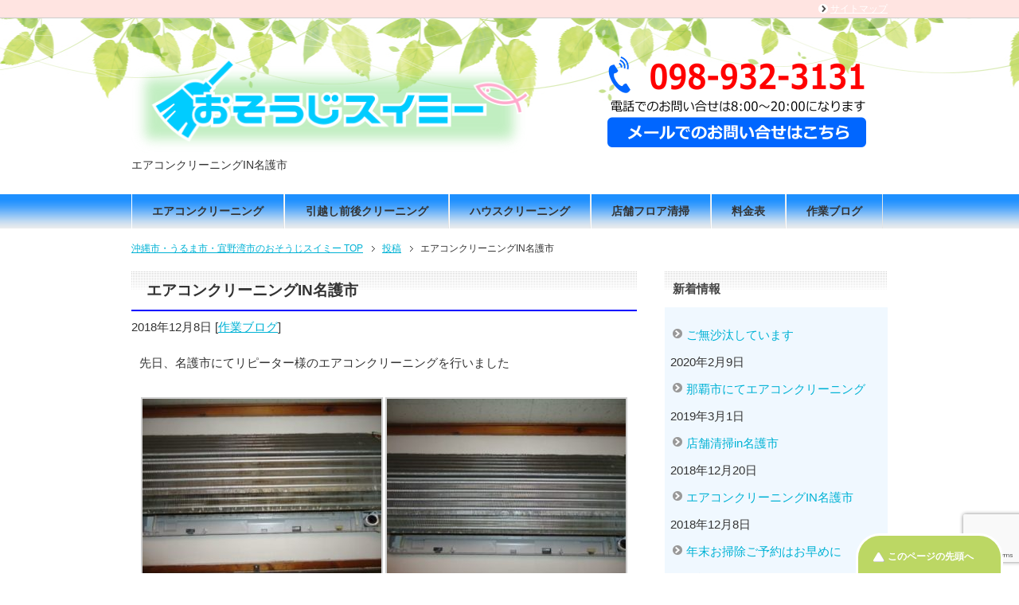

--- FILE ---
content_type: text/html; charset=UTF-8
request_url: https://www.osoujisuimi.biz/%E3%82%A8%E3%82%A2%E3%82%B3%E3%83%B3%E3%82%AF%E3%83%AA%E3%83%BC%E3%83%8B%E3%83%B3%E3%82%B0in%E5%90%8D%E8%AD%B7%E5%B8%82/
body_size: 11799
content:
<!DOCTYPE html PUBLIC "-//W3C//DTD XHTML 1.0 Transitional//EN" "http://www.w3.org/TR/xhtml1/DTD/xhtml1-transitional.dtd">
<html xmlns="http://www.w3.org/1999/xhtml" dir="ltr" xml:lang="ja" lang="ja" xmlns:fb="http://www.facebook.com/2008/fbml">
<head>
<meta http-equiv="Content-Type" content="text/html; charset=UTF-8" />
<title>エアコンクリーニングIN名護市 | 沖縄市・うるま市・宜野湾市のおそうじスイミー</title>
<meta name="viewport" content="width=device-width, initial-scale=1.0" />
<meta name="keywords" content="エアコンクリーニング,ハウスクリーニング,作業ブログ,名護市" />
<meta name="description" content="先日、名護市にてリピーター様のエアコンクリーニングを行いました ご利用ありがとうございました" />
<meta http-equiv="Content-Style-Type" content="text/css" />
<meta http-equiv="Content-Script-Type" content="text/javascript" />
<!--[if IE]><meta http-equiv="imagetoolbar" content="no" /><![endif]-->

<link rel="stylesheet" href="https://www.osoujisuimi.biz/wp-content/themes/keni62_wp_healthy_1701181748/common.css" type="text/css" media="all" />
<link rel="stylesheet" href="https://www.osoujisuimi.biz/wp-content/themes/keni62_wp_healthy_1701181748/layout.css" type="text/css" media="all" />
<link rel="stylesheet" href="https://www.osoujisuimi.biz/wp-content/themes/keni62_wp_healthy_1701181748/design.css" type="text/css" media="all" />
<link rel="stylesheet" href="https://www.osoujisuimi.biz/wp-content/themes/keni62_wp_healthy_1701181748/mobile.css" type="text/css" media="all" />
<link rel="stylesheet" href="https://www.osoujisuimi.biz/wp-content/themes/keni62_wp_healthy_1701181748/mobile_layout.css" type="text/css" media="all" />
<link rel="stylesheet" href="https://www.osoujisuimi.biz/wp-content/themes/keni62_wp_healthy_1701181748/advanced.css" type="text/css" media="all" />
<link rel="stylesheet" href="https://www.osoujisuimi.biz/wp-content/themes/keni62_wp_healthy_1701181748/print.css" type="text/css" media="print" />

<link rel="shortcut icon" type="image/x-icon" href="https://www.osoujisuimi.biz/wp-content/themes/keni62_wp_healthy_1701181748/favicon.ico" />
<link rel="apple-touch-icon" href="https://www.osoujisuimi.biz/wp-content/themes/keni62_wp_healthy_1701181748/images/home-icon.png" />
<link rel="alternate" type="application/atom+xml" title="沖縄市・うるま市・宜野湾市のおそうじスイミー Atom Feed" href="https://www.osoujisuimi.biz/feed/atom/" />
<meta name='robots' content='max-image-preview:large' />
<link rel="alternate" type="application/rss+xml" title="沖縄市・うるま市・宜野湾市のおそうじスイミー &raquo; フィード" href="https://www.osoujisuimi.biz/feed/" />
<link rel="alternate" type="application/rss+xml" title="沖縄市・うるま市・宜野湾市のおそうじスイミー &raquo; コメントフィード" href="https://www.osoujisuimi.biz/comments/feed/" />
<link rel="alternate" type="application/rss+xml" title="沖縄市・うるま市・宜野湾市のおそうじスイミー &raquo; エアコンクリーニングIN名護市 のコメントのフィード" href="https://www.osoujisuimi.biz/%e3%82%a8%e3%82%a2%e3%82%b3%e3%83%b3%e3%82%af%e3%83%aa%e3%83%bc%e3%83%8b%e3%83%b3%e3%82%b0in%e5%90%8d%e8%ad%b7%e5%b8%82/feed/" />
<link rel="alternate" title="oEmbed (JSON)" type="application/json+oembed" href="https://www.osoujisuimi.biz/wp-json/oembed/1.0/embed?url=https%3A%2F%2Fwww.osoujisuimi.biz%2F%25e3%2582%25a8%25e3%2582%25a2%25e3%2582%25b3%25e3%2583%25b3%25e3%2582%25af%25e3%2583%25aa%25e3%2583%25bc%25e3%2583%258b%25e3%2583%25b3%25e3%2582%25b0in%25e5%2590%258d%25e8%25ad%25b7%25e5%25b8%2582%2F" />
<link rel="alternate" title="oEmbed (XML)" type="text/xml+oembed" href="https://www.osoujisuimi.biz/wp-json/oembed/1.0/embed?url=https%3A%2F%2Fwww.osoujisuimi.biz%2F%25e3%2582%25a8%25e3%2582%25a2%25e3%2582%25b3%25e3%2583%25b3%25e3%2582%25af%25e3%2583%25aa%25e3%2583%25bc%25e3%2583%258b%25e3%2583%25b3%25e3%2582%25b0in%25e5%2590%258d%25e8%25ad%25b7%25e5%25b8%2582%2F&#038;format=xml" />
<style id='wp-img-auto-sizes-contain-inline-css' type='text/css'>
img:is([sizes=auto i],[sizes^="auto," i]){contain-intrinsic-size:3000px 1500px}
/*# sourceURL=wp-img-auto-sizes-contain-inline-css */
</style>
<style id='wp-emoji-styles-inline-css' type='text/css'>

	img.wp-smiley, img.emoji {
		display: inline !important;
		border: none !important;
		box-shadow: none !important;
		height: 1em !important;
		width: 1em !important;
		margin: 0 0.07em !important;
		vertical-align: -0.1em !important;
		background: none !important;
		padding: 0 !important;
	}
/*# sourceURL=wp-emoji-styles-inline-css */
</style>
<style id='wp-block-library-inline-css' type='text/css'>
:root{--wp-block-synced-color:#7a00df;--wp-block-synced-color--rgb:122,0,223;--wp-bound-block-color:var(--wp-block-synced-color);--wp-editor-canvas-background:#ddd;--wp-admin-theme-color:#007cba;--wp-admin-theme-color--rgb:0,124,186;--wp-admin-theme-color-darker-10:#006ba1;--wp-admin-theme-color-darker-10--rgb:0,107,160.5;--wp-admin-theme-color-darker-20:#005a87;--wp-admin-theme-color-darker-20--rgb:0,90,135;--wp-admin-border-width-focus:2px}@media (min-resolution:192dpi){:root{--wp-admin-border-width-focus:1.5px}}.wp-element-button{cursor:pointer}:root .has-very-light-gray-background-color{background-color:#eee}:root .has-very-dark-gray-background-color{background-color:#313131}:root .has-very-light-gray-color{color:#eee}:root .has-very-dark-gray-color{color:#313131}:root .has-vivid-green-cyan-to-vivid-cyan-blue-gradient-background{background:linear-gradient(135deg,#00d084,#0693e3)}:root .has-purple-crush-gradient-background{background:linear-gradient(135deg,#34e2e4,#4721fb 50%,#ab1dfe)}:root .has-hazy-dawn-gradient-background{background:linear-gradient(135deg,#faaca8,#dad0ec)}:root .has-subdued-olive-gradient-background{background:linear-gradient(135deg,#fafae1,#67a671)}:root .has-atomic-cream-gradient-background{background:linear-gradient(135deg,#fdd79a,#004a59)}:root .has-nightshade-gradient-background{background:linear-gradient(135deg,#330968,#31cdcf)}:root .has-midnight-gradient-background{background:linear-gradient(135deg,#020381,#2874fc)}:root{--wp--preset--font-size--normal:16px;--wp--preset--font-size--huge:42px}.has-regular-font-size{font-size:1em}.has-larger-font-size{font-size:2.625em}.has-normal-font-size{font-size:var(--wp--preset--font-size--normal)}.has-huge-font-size{font-size:var(--wp--preset--font-size--huge)}.has-text-align-center{text-align:center}.has-text-align-left{text-align:left}.has-text-align-right{text-align:right}.has-fit-text{white-space:nowrap!important}#end-resizable-editor-section{display:none}.aligncenter{clear:both}.items-justified-left{justify-content:flex-start}.items-justified-center{justify-content:center}.items-justified-right{justify-content:flex-end}.items-justified-space-between{justify-content:space-between}.screen-reader-text{border:0;clip-path:inset(50%);height:1px;margin:-1px;overflow:hidden;padding:0;position:absolute;width:1px;word-wrap:normal!important}.screen-reader-text:focus{background-color:#ddd;clip-path:none;color:#444;display:block;font-size:1em;height:auto;left:5px;line-height:normal;padding:15px 23px 14px;text-decoration:none;top:5px;width:auto;z-index:100000}html :where(.has-border-color){border-style:solid}html :where([style*=border-top-color]){border-top-style:solid}html :where([style*=border-right-color]){border-right-style:solid}html :where([style*=border-bottom-color]){border-bottom-style:solid}html :where([style*=border-left-color]){border-left-style:solid}html :where([style*=border-width]){border-style:solid}html :where([style*=border-top-width]){border-top-style:solid}html :where([style*=border-right-width]){border-right-style:solid}html :where([style*=border-bottom-width]){border-bottom-style:solid}html :where([style*=border-left-width]){border-left-style:solid}html :where(img[class*=wp-image-]){height:auto;max-width:100%}:where(figure){margin:0 0 1em}html :where(.is-position-sticky){--wp-admin--admin-bar--position-offset:var(--wp-admin--admin-bar--height,0px)}@media screen and (max-width:600px){html :where(.is-position-sticky){--wp-admin--admin-bar--position-offset:0px}}

/*# sourceURL=wp-block-library-inline-css */
</style><style id='global-styles-inline-css' type='text/css'>
:root{--wp--preset--aspect-ratio--square: 1;--wp--preset--aspect-ratio--4-3: 4/3;--wp--preset--aspect-ratio--3-4: 3/4;--wp--preset--aspect-ratio--3-2: 3/2;--wp--preset--aspect-ratio--2-3: 2/3;--wp--preset--aspect-ratio--16-9: 16/9;--wp--preset--aspect-ratio--9-16: 9/16;--wp--preset--color--black: #000000;--wp--preset--color--cyan-bluish-gray: #abb8c3;--wp--preset--color--white: #ffffff;--wp--preset--color--pale-pink: #f78da7;--wp--preset--color--vivid-red: #cf2e2e;--wp--preset--color--luminous-vivid-orange: #ff6900;--wp--preset--color--luminous-vivid-amber: #fcb900;--wp--preset--color--light-green-cyan: #7bdcb5;--wp--preset--color--vivid-green-cyan: #00d084;--wp--preset--color--pale-cyan-blue: #8ed1fc;--wp--preset--color--vivid-cyan-blue: #0693e3;--wp--preset--color--vivid-purple: #9b51e0;--wp--preset--gradient--vivid-cyan-blue-to-vivid-purple: linear-gradient(135deg,rgb(6,147,227) 0%,rgb(155,81,224) 100%);--wp--preset--gradient--light-green-cyan-to-vivid-green-cyan: linear-gradient(135deg,rgb(122,220,180) 0%,rgb(0,208,130) 100%);--wp--preset--gradient--luminous-vivid-amber-to-luminous-vivid-orange: linear-gradient(135deg,rgb(252,185,0) 0%,rgb(255,105,0) 100%);--wp--preset--gradient--luminous-vivid-orange-to-vivid-red: linear-gradient(135deg,rgb(255,105,0) 0%,rgb(207,46,46) 100%);--wp--preset--gradient--very-light-gray-to-cyan-bluish-gray: linear-gradient(135deg,rgb(238,238,238) 0%,rgb(169,184,195) 100%);--wp--preset--gradient--cool-to-warm-spectrum: linear-gradient(135deg,rgb(74,234,220) 0%,rgb(151,120,209) 20%,rgb(207,42,186) 40%,rgb(238,44,130) 60%,rgb(251,105,98) 80%,rgb(254,248,76) 100%);--wp--preset--gradient--blush-light-purple: linear-gradient(135deg,rgb(255,206,236) 0%,rgb(152,150,240) 100%);--wp--preset--gradient--blush-bordeaux: linear-gradient(135deg,rgb(254,205,165) 0%,rgb(254,45,45) 50%,rgb(107,0,62) 100%);--wp--preset--gradient--luminous-dusk: linear-gradient(135deg,rgb(255,203,112) 0%,rgb(199,81,192) 50%,rgb(65,88,208) 100%);--wp--preset--gradient--pale-ocean: linear-gradient(135deg,rgb(255,245,203) 0%,rgb(182,227,212) 50%,rgb(51,167,181) 100%);--wp--preset--gradient--electric-grass: linear-gradient(135deg,rgb(202,248,128) 0%,rgb(113,206,126) 100%);--wp--preset--gradient--midnight: linear-gradient(135deg,rgb(2,3,129) 0%,rgb(40,116,252) 100%);--wp--preset--font-size--small: 13px;--wp--preset--font-size--medium: 20px;--wp--preset--font-size--large: 36px;--wp--preset--font-size--x-large: 42px;--wp--preset--spacing--20: 0.44rem;--wp--preset--spacing--30: 0.67rem;--wp--preset--spacing--40: 1rem;--wp--preset--spacing--50: 1.5rem;--wp--preset--spacing--60: 2.25rem;--wp--preset--spacing--70: 3.38rem;--wp--preset--spacing--80: 5.06rem;--wp--preset--shadow--natural: 6px 6px 9px rgba(0, 0, 0, 0.2);--wp--preset--shadow--deep: 12px 12px 50px rgba(0, 0, 0, 0.4);--wp--preset--shadow--sharp: 6px 6px 0px rgba(0, 0, 0, 0.2);--wp--preset--shadow--outlined: 6px 6px 0px -3px rgb(255, 255, 255), 6px 6px rgb(0, 0, 0);--wp--preset--shadow--crisp: 6px 6px 0px rgb(0, 0, 0);}:where(.is-layout-flex){gap: 0.5em;}:where(.is-layout-grid){gap: 0.5em;}body .is-layout-flex{display: flex;}.is-layout-flex{flex-wrap: wrap;align-items: center;}.is-layout-flex > :is(*, div){margin: 0;}body .is-layout-grid{display: grid;}.is-layout-grid > :is(*, div){margin: 0;}:where(.wp-block-columns.is-layout-flex){gap: 2em;}:where(.wp-block-columns.is-layout-grid){gap: 2em;}:where(.wp-block-post-template.is-layout-flex){gap: 1.25em;}:where(.wp-block-post-template.is-layout-grid){gap: 1.25em;}.has-black-color{color: var(--wp--preset--color--black) !important;}.has-cyan-bluish-gray-color{color: var(--wp--preset--color--cyan-bluish-gray) !important;}.has-white-color{color: var(--wp--preset--color--white) !important;}.has-pale-pink-color{color: var(--wp--preset--color--pale-pink) !important;}.has-vivid-red-color{color: var(--wp--preset--color--vivid-red) !important;}.has-luminous-vivid-orange-color{color: var(--wp--preset--color--luminous-vivid-orange) !important;}.has-luminous-vivid-amber-color{color: var(--wp--preset--color--luminous-vivid-amber) !important;}.has-light-green-cyan-color{color: var(--wp--preset--color--light-green-cyan) !important;}.has-vivid-green-cyan-color{color: var(--wp--preset--color--vivid-green-cyan) !important;}.has-pale-cyan-blue-color{color: var(--wp--preset--color--pale-cyan-blue) !important;}.has-vivid-cyan-blue-color{color: var(--wp--preset--color--vivid-cyan-blue) !important;}.has-vivid-purple-color{color: var(--wp--preset--color--vivid-purple) !important;}.has-black-background-color{background-color: var(--wp--preset--color--black) !important;}.has-cyan-bluish-gray-background-color{background-color: var(--wp--preset--color--cyan-bluish-gray) !important;}.has-white-background-color{background-color: var(--wp--preset--color--white) !important;}.has-pale-pink-background-color{background-color: var(--wp--preset--color--pale-pink) !important;}.has-vivid-red-background-color{background-color: var(--wp--preset--color--vivid-red) !important;}.has-luminous-vivid-orange-background-color{background-color: var(--wp--preset--color--luminous-vivid-orange) !important;}.has-luminous-vivid-amber-background-color{background-color: var(--wp--preset--color--luminous-vivid-amber) !important;}.has-light-green-cyan-background-color{background-color: var(--wp--preset--color--light-green-cyan) !important;}.has-vivid-green-cyan-background-color{background-color: var(--wp--preset--color--vivid-green-cyan) !important;}.has-pale-cyan-blue-background-color{background-color: var(--wp--preset--color--pale-cyan-blue) !important;}.has-vivid-cyan-blue-background-color{background-color: var(--wp--preset--color--vivid-cyan-blue) !important;}.has-vivid-purple-background-color{background-color: var(--wp--preset--color--vivid-purple) !important;}.has-black-border-color{border-color: var(--wp--preset--color--black) !important;}.has-cyan-bluish-gray-border-color{border-color: var(--wp--preset--color--cyan-bluish-gray) !important;}.has-white-border-color{border-color: var(--wp--preset--color--white) !important;}.has-pale-pink-border-color{border-color: var(--wp--preset--color--pale-pink) !important;}.has-vivid-red-border-color{border-color: var(--wp--preset--color--vivid-red) !important;}.has-luminous-vivid-orange-border-color{border-color: var(--wp--preset--color--luminous-vivid-orange) !important;}.has-luminous-vivid-amber-border-color{border-color: var(--wp--preset--color--luminous-vivid-amber) !important;}.has-light-green-cyan-border-color{border-color: var(--wp--preset--color--light-green-cyan) !important;}.has-vivid-green-cyan-border-color{border-color: var(--wp--preset--color--vivid-green-cyan) !important;}.has-pale-cyan-blue-border-color{border-color: var(--wp--preset--color--pale-cyan-blue) !important;}.has-vivid-cyan-blue-border-color{border-color: var(--wp--preset--color--vivid-cyan-blue) !important;}.has-vivid-purple-border-color{border-color: var(--wp--preset--color--vivid-purple) !important;}.has-vivid-cyan-blue-to-vivid-purple-gradient-background{background: var(--wp--preset--gradient--vivid-cyan-blue-to-vivid-purple) !important;}.has-light-green-cyan-to-vivid-green-cyan-gradient-background{background: var(--wp--preset--gradient--light-green-cyan-to-vivid-green-cyan) !important;}.has-luminous-vivid-amber-to-luminous-vivid-orange-gradient-background{background: var(--wp--preset--gradient--luminous-vivid-amber-to-luminous-vivid-orange) !important;}.has-luminous-vivid-orange-to-vivid-red-gradient-background{background: var(--wp--preset--gradient--luminous-vivid-orange-to-vivid-red) !important;}.has-very-light-gray-to-cyan-bluish-gray-gradient-background{background: var(--wp--preset--gradient--very-light-gray-to-cyan-bluish-gray) !important;}.has-cool-to-warm-spectrum-gradient-background{background: var(--wp--preset--gradient--cool-to-warm-spectrum) !important;}.has-blush-light-purple-gradient-background{background: var(--wp--preset--gradient--blush-light-purple) !important;}.has-blush-bordeaux-gradient-background{background: var(--wp--preset--gradient--blush-bordeaux) !important;}.has-luminous-dusk-gradient-background{background: var(--wp--preset--gradient--luminous-dusk) !important;}.has-pale-ocean-gradient-background{background: var(--wp--preset--gradient--pale-ocean) !important;}.has-electric-grass-gradient-background{background: var(--wp--preset--gradient--electric-grass) !important;}.has-midnight-gradient-background{background: var(--wp--preset--gradient--midnight) !important;}.has-small-font-size{font-size: var(--wp--preset--font-size--small) !important;}.has-medium-font-size{font-size: var(--wp--preset--font-size--medium) !important;}.has-large-font-size{font-size: var(--wp--preset--font-size--large) !important;}.has-x-large-font-size{font-size: var(--wp--preset--font-size--x-large) !important;}
/*# sourceURL=global-styles-inline-css */
</style>

<style id='classic-theme-styles-inline-css' type='text/css'>
/*! This file is auto-generated */
.wp-block-button__link{color:#fff;background-color:#32373c;border-radius:9999px;box-shadow:none;text-decoration:none;padding:calc(.667em + 2px) calc(1.333em + 2px);font-size:1.125em}.wp-block-file__button{background:#32373c;color:#fff;text-decoration:none}
/*# sourceURL=/wp-includes/css/classic-themes.min.css */
</style>
<link rel='stylesheet' id='contact-form-7-css' href='https://www.osoujisuimi.biz/wp-content/plugins/contact-form-7/includes/css/styles.css?ver=6.1.4' type='text/css' media='all' />
<link rel='stylesheet' id='responsive-lightbox-swipebox-css' href='https://www.osoujisuimi.biz/wp-content/plugins/responsive-lightbox/assets/swipebox/swipebox.min.css?ver=1.5.2' type='text/css' media='all' />
<link rel='stylesheet' id='whats-new-style-css' href='https://www.osoujisuimi.biz/wp-content/plugins/whats-new-genarator/whats-new.css?ver=2.0.2' type='text/css' media='all' />
<script type="text/javascript" src="https://www.osoujisuimi.biz/wp-includes/js/jquery/jquery.min.js?ver=3.7.1" id="jquery-core-js"></script>
<script type="text/javascript" src="https://www.osoujisuimi.biz/wp-includes/js/jquery/jquery-migrate.min.js?ver=3.4.1" id="jquery-migrate-js"></script>
<script type="text/javascript" src="https://www.osoujisuimi.biz/wp-content/plugins/responsive-lightbox/assets/swipebox/jquery.swipebox.min.js?ver=1.5.2" id="responsive-lightbox-swipebox-js"></script>
<script type="text/javascript" src="https://www.osoujisuimi.biz/wp-includes/js/underscore.min.js?ver=1.13.7" id="underscore-js"></script>
<script type="text/javascript" src="https://www.osoujisuimi.biz/wp-content/plugins/responsive-lightbox/assets/infinitescroll/infinite-scroll.pkgd.min.js?ver=4.0.1" id="responsive-lightbox-infinite-scroll-js"></script>
<script type="text/javascript" id="responsive-lightbox-js-before">
/* <![CDATA[ */
var rlArgs = {"script":"swipebox","selector":"lightbox","customEvents":"","activeGalleries":true,"animation":true,"hideCloseButtonOnMobile":false,"removeBarsOnMobile":false,"hideBars":true,"hideBarsDelay":5000,"videoMaxWidth":1080,"useSVG":true,"loopAtEnd":false,"woocommerce_gallery":false,"ajaxurl":"https:\/\/www.osoujisuimi.biz\/wp-admin\/admin-ajax.php","nonce":"55d90c062e","preview":false,"postId":1368,"scriptExtension":false};

//# sourceURL=responsive-lightbox-js-before
/* ]]> */
</script>
<script type="text/javascript" src="https://www.osoujisuimi.biz/wp-content/plugins/responsive-lightbox/js/front.js?ver=2.5.5" id="responsive-lightbox-js"></script>
<link rel="https://api.w.org/" href="https://www.osoujisuimi.biz/wp-json/" /><link rel="alternate" title="JSON" type="application/json" href="https://www.osoujisuimi.biz/wp-json/wp/v2/posts/1368" /><link rel="EditURI" type="application/rsd+xml" title="RSD" href="https://www.osoujisuimi.biz/xmlrpc.php?rsd" />
<meta name="generator" content="WordPress 6.9" />
<link rel="canonical" href="https://www.osoujisuimi.biz/%e3%82%a8%e3%82%a2%e3%82%b3%e3%83%b3%e3%82%af%e3%83%aa%e3%83%bc%e3%83%8b%e3%83%b3%e3%82%b0in%e5%90%8d%e8%ad%b7%e5%b8%82/" />
<link rel='shortlink' href='https://www.osoujisuimi.biz/?p=1368' />
</head>

<body class="wp-singular post-template-default single single-post postid-1368 single-format-standard wp-theme-keni62_wp_healthy_1701181748 col2">

<div id="fb-root"></div>
<div id="container">


<!--▼ヘッダー-->
<div id="header">
<div id="header-in">

<div id="header-title">
<!--== ▼ロゴを挿入 ==-->
<p class="header-logo"><a href="https://www.osoujisuimi.biz">
<img src="https://www.osoujisuimi.biz/wp-content/uploads/2017/02/rogo.png" width="500" alt="おそうじスイミーロゴ"/>
</a></p>
<!--== ▲ロゴを挿入 ==-->

<h1>エアコンクリーニングIN名護市</h1>
</div>

<div id="header-text">
<!--===▼ヘッダーテキスト削除===
<p></p>
===▲ヘッダーテキスト削除===-->
<!--==== ▼問合せ画像 ====-->
<P class="al-c tomei">
<a href="https://www.osoujisuimi.biz/toiawase/"><img src="/wp-content/uploads/2017/01/toi-1.png" alt="おそうじスイミー問合せ"></a>
</p>
<!--==== ▲問合せ画像 ====-->
</div>

</div>
</div>
<!--▲ヘッダー-->


<!--▼グローバルナビ-->
<div id="global-nav">
<dl id="global-nav-in">
<dt class="btn-gnav f14em b">サイトメニュー</dt>
<dd class="menu-wrap">
<ul id="menu" class="menu">
<li id="menu-item-27" class="first menu-item menu-item-type-post_type menu-item-object-page menu-item-27"><a href="https://www.osoujisuimi.biz/aircon/">エアコンクリーニング</a></li>
<li id="menu-item-33" class="menu-item menu-item-type-post_type menu-item-object-page menu-item-33"><a href="https://www.osoujisuimi.biz/total/">引越し前後クリーニング</a></li>
<li id="menu-item-35" class="menu-item menu-item-type-custom menu-item-object-custom menu-item-has-children menu-item-35"><a>ハウスクリーニング</a><ul class="sub-menu">	<li id="menu-item-31" class="menu-item menu-item-type-post_type menu-item-object-page menu-item-31"><a href="https://www.osoujisuimi.biz/kankisen/">レンジフード換気扇クリーニング</a></li>
<li id="menu-item-28" class="menu-item menu-item-type-post_type menu-item-object-page menu-item-28"><a href="https://www.osoujisuimi.biz/kitchen/">キッチンクリーニング</a></li>
<li id="menu-item-34" class="menu-item menu-item-type-post_type menu-item-object-page menu-item-34"><a href="https://www.osoujisuimi.biz/yokushitu/">浴室クリーニング</a></li>
<li id="menu-item-29" class="menu-item menu-item-type-post_type menu-item-object-page menu-item-29"><a href="https://www.osoujisuimi.biz/toilet/">トイレクリーニング</a></li>
</ul></li>
<li id="menu-item-32" class="menu-item menu-item-type-post_type menu-item-object-page menu-item-32"><a href="https://www.osoujisuimi.biz/shop/">店舗フロア清掃</a></li>
<li id="menu-item-693" class="menu-item menu-item-type-post_type menu-item-object-page menu-item-693"><a href="https://www.osoujisuimi.biz/ryokin/">料金表</a></li>
<li id="menu-item-131" class="menu-item menu-item-type-taxonomy menu-item-object-category current-post-ancestor current-menu-parent current-post-parent menu-item-131"><a href="https://www.osoujisuimi.biz/category/blog/">作業ブログ</a></li>
</ul>
</dd>
</dl>
</div>
<!--▲グローバルナビ-->


<!--main-->
<div id="main">
<!--main-in-->
<div id="main-in">

<!--▼パン屑ナビ-->
<div id="breadcrumbs">
<ol>
<li class="first" itemscope="itemscope" itemtype="http://data-vocabulary.org/Breadcrumb"><a href="https://www.osoujisuimi.biz" itemprop="url"><span itemprop="title">沖縄市・うるま市・宜野湾市のおそうじスイミー TOP</span></a></li>
<li itemscope="itemscope" itemtype="http://data-vocabulary.org/Breadcrumb"><a href="https://www.osoujisuimi.biz/post/" itemprop="url"><span itemprop="title">投稿</span></a></li>
<li><span>エアコンクリーニングIN名護市</li>
</ol>
</div>
<!--▲パン屑ナビ-->

<!--▽メイン＆サブ-->
<div id="main-and-sub">

<!--▽メインコンテンツ-->
<div id="main-contents">



<div class="post">
<h2 class="post-title" itemprop="headline">エアコンクリーニングIN名護市</h2>
<p class="post-meta"><span class="post-data">2018年12月8日</span> [<span class="post-cat"><a href="https://www.osoujisuimi.biz/category/blog/" rel="category tag">作業ブログ</a></span>]</p>
<!--▼====上のソーシャルボタン削除=====-->

<div class="contents clearfix">

	<div class="article">
	<!--本文-->
	<p>先日、名護市にてリピーター様のエアコンクリーニングを行いました</p>

		<style type="text/css">
			#gallery-1 {
				margin: auto;
			}
			#gallery-1 .gallery-item {
				float: left;
				margin-top: 10px;
				text-align: center;
				width: 50%;
			}
			#gallery-1 img {
				border: 2px solid #cfcfcf;
			}
			#gallery-1 .gallery-caption {
				margin-left: 0;
			}
			/* see gallery_shortcode() in wp-includes/media.php */
		</style>
		<div id='gallery-1' class='gallery galleryid-1368 gallery-columns-2 gallery-size-large'><dl class='gallery-item'>
			<dt class='gallery-icon landscape'>
				<img fetchpriority="high" decoding="async" width="300" height="225" src="https://www.osoujisuimi.biz/wp-content/uploads/2018/12/41ed36b085ccd9ee10f0b4bac363ffc3-300x225.jpg" class="attachment-large size-large" alt="" srcset="https://www.osoujisuimi.biz/wp-content/uploads/2018/12/41ed36b085ccd9ee10f0b4bac363ffc3-300x225.jpg 300w, https://www.osoujisuimi.biz/wp-content/uploads/2018/12/41ed36b085ccd9ee10f0b4bac363ffc3-200x150.jpg 200w, https://www.osoujisuimi.biz/wp-content/uploads/2018/12/41ed36b085ccd9ee10f0b4bac363ffc3.jpg 480w" sizes="(max-width: 300px) 100vw, 300px" />
			</dt></dl><dl class='gallery-item'>
			<dt class='gallery-icon landscape'>
				<img decoding="async" width="300" height="225" src="https://www.osoujisuimi.biz/wp-content/uploads/2018/12/8bce24c60944f7794c1975ee6a6954b1-300x225.jpg" class="attachment-large size-large" alt="" srcset="https://www.osoujisuimi.biz/wp-content/uploads/2018/12/8bce24c60944f7794c1975ee6a6954b1-300x225.jpg 300w, https://www.osoujisuimi.biz/wp-content/uploads/2018/12/8bce24c60944f7794c1975ee6a6954b1-200x150.jpg 200w, https://www.osoujisuimi.biz/wp-content/uploads/2018/12/8bce24c60944f7794c1975ee6a6954b1.jpg 480w" sizes="(max-width: 300px) 100vw, 300px" />
			</dt></dl><br style="clear: both" /><dl class='gallery-item'>
			<dt class='gallery-icon landscape'>
				<img decoding="async" width="300" height="225" src="https://www.osoujisuimi.biz/wp-content/uploads/2018/12/4d28b9115cc5ec55ef2d5f58cc86e95a-300x225.jpg" class="attachment-large size-large" alt="" srcset="https://www.osoujisuimi.biz/wp-content/uploads/2018/12/4d28b9115cc5ec55ef2d5f58cc86e95a-300x225.jpg 300w, https://www.osoujisuimi.biz/wp-content/uploads/2018/12/4d28b9115cc5ec55ef2d5f58cc86e95a-200x150.jpg 200w, https://www.osoujisuimi.biz/wp-content/uploads/2018/12/4d28b9115cc5ec55ef2d5f58cc86e95a.jpg 480w" sizes="(max-width: 300px) 100vw, 300px" />
			</dt></dl><dl class='gallery-item'>
			<dt class='gallery-icon landscape'>
				<img loading="lazy" decoding="async" width="300" height="225" src="https://www.osoujisuimi.biz/wp-content/uploads/2018/12/dac6a555c35d281f6f645041bf6b9dcd-300x225.jpg" class="attachment-large size-large" alt="" srcset="https://www.osoujisuimi.biz/wp-content/uploads/2018/12/dac6a555c35d281f6f645041bf6b9dcd-300x225.jpg 300w, https://www.osoujisuimi.biz/wp-content/uploads/2018/12/dac6a555c35d281f6f645041bf6b9dcd-200x150.jpg 200w, https://www.osoujisuimi.biz/wp-content/uploads/2018/12/dac6a555c35d281f6f645041bf6b9dcd.jpg 480w" sizes="auto, (max-width: 300px) 100vw, 300px" />
			</dt></dl><br style="clear: both" /><dl class='gallery-item'>
			<dt class='gallery-icon landscape'>
				<img loading="lazy" decoding="async" width="300" height="225" src="https://www.osoujisuimi.biz/wp-content/uploads/2018/12/12c9726ac5ab75a197e23e617a4d40ea-300x225.jpg" class="attachment-large size-large" alt="" srcset="https://www.osoujisuimi.biz/wp-content/uploads/2018/12/12c9726ac5ab75a197e23e617a4d40ea-300x225.jpg 300w, https://www.osoujisuimi.biz/wp-content/uploads/2018/12/12c9726ac5ab75a197e23e617a4d40ea-200x150.jpg 200w, https://www.osoujisuimi.biz/wp-content/uploads/2018/12/12c9726ac5ab75a197e23e617a4d40ea.jpg 480w" sizes="auto, (max-width: 300px) 100vw, 300px" />
			</dt></dl><dl class='gallery-item'>
			<dt class='gallery-icon landscape'>
				<img loading="lazy" decoding="async" width="300" height="225" src="https://www.osoujisuimi.biz/wp-content/uploads/2018/12/3faab48b244a8e559e1b2957e07f1833-300x225.jpg" class="attachment-large size-large" alt="" srcset="https://www.osoujisuimi.biz/wp-content/uploads/2018/12/3faab48b244a8e559e1b2957e07f1833-300x225.jpg 300w, https://www.osoujisuimi.biz/wp-content/uploads/2018/12/3faab48b244a8e559e1b2957e07f1833-200x150.jpg 200w, https://www.osoujisuimi.biz/wp-content/uploads/2018/12/3faab48b244a8e559e1b2957e07f1833.jpg 480w" sizes="auto, (max-width: 300px) 100vw, 300px" />
			</dt></dl><br style="clear: both" />
		</div>

<p>ご利用ありがとうございました</p>
	<!--/本文-->
	</div>
	<!--/article-->

	
		<div class="post-tag">
	<p>タグ：<a href="https://www.osoujisuimi.biz/tag/%e5%90%8d%e8%ad%b7%e5%b8%82/" rel="tag">名護市</a></p>
	</div>
	
</div>
<!--==== ▼TOPページへ ====-->
<p class="tomei m50-t"><a href="https://www.osoujisuimi.biz/"><img src="/wp-content/uploads/2017/02/suimi-top.png" alt="おそうじスイミートップページ" width="600" /></a></P>
<p class="f12em b link-b"><a href="https://www.osoujisuimi.biz/">「お得なキャンペーン情報」など詳細はTOPページをご覧ください！</a></p>
<!--==== ▼別サイトへ ====-->
<p class="f12em b link-b"><a href="http://suimi3131.ti-da.net/" target="_blank">当社ブログサイトで事例をもっと見る！（別サイトです）</a></p>

<ul class="sb m20-b">
<li class="sb-tweet"></li>
<li class="sb-hatebu"></li>
<li class="sb-gplus"></li>
<li class="sb-fb-like"></li>
</ul>
</div>
<!--/post-->

<!--comme
nt-->
<div class="contents">
<!--▼=====コメントを削除=====-->
</div>
<!--/comment-->




</div>
<!--△メインコンテンツ-->


<!--▽サブコンテンツ-->
<!--△サブコンテンツ-->


</div>
<!--△メイン＆サブ-->


<!--▼サイドバー-->
	<div id="sidebar" class="sub-column">
	<div class="sidebar-btn">新着情報／作業ブログ</div>
	<div id="sidebar-in">

		<div id="recent-posts-2" class="contents widget-conts widget_recent_entries">
		<h3>新着情報</h3>
		<ul>
											<li>
					<a href="https://www.osoujisuimi.biz/%e3%81%94%e7%84%a1%e6%b2%99%e6%b1%b0%e3%81%97%e3%81%a6%e3%81%84%e3%81%be%e3%81%99/">ご無沙汰しています</a>
											<span class="post-date">2020年2月9日</span>
									</li>
											<li>
					<a href="https://www.osoujisuimi.biz/__trashed-4/">那覇市にてエアコンクリーニング</a>
											<span class="post-date">2019年3月1日</span>
									</li>
											<li>
					<a href="https://www.osoujisuimi.biz/%e5%ba%97%e8%88%97%e6%b8%85%e6%8e%83in%e5%90%8d%e8%ad%b7%e5%b8%82/">店舗清掃in名護市</a>
											<span class="post-date">2018年12月20日</span>
									</li>
											<li>
					<a href="https://www.osoujisuimi.biz/%e3%82%a8%e3%82%a2%e3%82%b3%e3%83%b3%e3%82%af%e3%83%aa%e3%83%bc%e3%83%8b%e3%83%b3%e3%82%b0in%e5%90%8d%e8%ad%b7%e5%b8%82/" aria-current="page">エアコンクリーニングIN名護市</a>
											<span class="post-date">2018年12月8日</span>
									</li>
											<li>
					<a href="https://www.osoujisuimi.biz/%e5%b9%b4%e6%9c%ab%e3%81%8a%e6%8e%83%e9%99%a4%e3%81%94%e4%ba%88%e7%b4%84%e3%81%af%e3%81%8a%e6%97%a9%e3%82%81%e3%81%ab/">年末お掃除ご予約はお早めに</a>
											<span class="post-date">2018年11月20日</span>
									</li>
					</ul>

		</div><div id="categories-3" class="contents widget-conts widget_categories"><h3>ハウスクリーニング事例</h3>
			<ul>
					<li class="cat-item cat-item-6"><a href="https://www.osoujisuimi.biz/category/blog/">作業ブログ</a> (44)
</li>
			</ul>

			</div><div id="nav_menu-2" class="contents widget-conts widget_nav_menu"><h3>サービスメニュー</h3><div class="menu-s-navi-container"><ul id="menu-s-navi" class="menu"><li id="menu-item-52" class="menu-item menu-item-type-post_type menu-item-object-page menu-item-home menu-item-52"><a href="https://www.osoujisuimi.biz/">トップページ</a></li>
<li id="menu-item-51" class="menu-item menu-item-type-post_type menu-item-object-page menu-item-51"><a href="https://www.osoujisuimi.biz/aircon/">エアコンクリーニング</a></li>
<li id="menu-item-50" class="menu-item menu-item-type-post_type menu-item-object-page menu-item-50"><a href="https://www.osoujisuimi.biz/total/">引越し前後クリーニング</a></li>
<li id="menu-item-49" class="menu-item menu-item-type-post_type menu-item-object-page menu-item-49"><a href="https://www.osoujisuimi.biz/kankisen/">レンジフード換気扇クリーニング</a></li>
<li id="menu-item-48" class="menu-item menu-item-type-post_type menu-item-object-page menu-item-48"><a href="https://www.osoujisuimi.biz/kitchen/">キッチンクリーニング</a></li>
<li id="menu-item-47" class="menu-item menu-item-type-post_type menu-item-object-page menu-item-47"><a href="https://www.osoujisuimi.biz/yokushitu/">浴室クリーニング</a></li>
<li id="menu-item-46" class="menu-item menu-item-type-post_type menu-item-object-page menu-item-46"><a href="https://www.osoujisuimi.biz/toilet/">トイレクリーニング</a></li>
<li id="menu-item-45" class="menu-item menu-item-type-post_type menu-item-object-page menu-item-45"><a href="https://www.osoujisuimi.biz/shop/">店舗フロア清掃</a></li>
<li id="menu-item-692" class="menu-item menu-item-type-post_type menu-item-object-page menu-item-692"><a href="https://www.osoujisuimi.biz/ryokin/">料金表</a></li>
<li id="menu-item-44" class="menu-item menu-item-type-post_type menu-item-object-page menu-item-44"><a href="https://www.osoujisuimi.biz/toiawase/">お問い合せ</a></li>
</ul></div></div><div id="custom_html-2" class="widget_text contents widget-conts widget_custom_html"><h3>会社案内</h3><div class="textwidget custom-html-widget"><div class="al-c kado-5">
<img src="https://www.osoujisuimi.biz/wp-content/uploads/2017/01/daihyo.png" width="250" height="187" />
</div>

<p class="m10-t"><img src="/wp-content/uploads/2017/01/hoki.png" alt="会社案内"  /><span class="m10-l orange b">会社名／代表者名</span></p>
<p class="m5-t">おそうじスイミー</p>
<p >笠原　隆</p>

<p class="m10-t"><img src="/wp-content/uploads/2017/01/hoki.png" alt="会社案内"  /><span class="m10-l orange b">電話番号＆FAX番号</span></p>
<p class="m5-t">TEL:098-932-3131</p>
<p>FAX:098-932-3131</p>

<p class="m10-t"><img src="/wp-content/uploads/2017/01/hoki.png" alt="会社案内" /><span class="m10-l orange b">受付時間</span></p>
<p class="m5-t">電話受付：8:00~20:00</p>

<p class="m10-t"><img src="/wp-content/uploads/2017/01/hoki.png" alt="会社案内" /><span class="m10-l orange b">休業日</span></p>
<p  class="m5-t">年中無休</p>

<p class="m10-t"><img src="/wp-content/uploads/2017/01/hoki.png" alt="会社案内" /><span class="m10-l orange b">対応エリア</span></p>
<p  class="m5-t">沖縄市、北谷町、宜野湾市、那覇市、浦添市、名護市など沖縄全域</p>

<p class="m10-t"><img src="/wp-content/uploads/2017/01/hoki.png" alt="会社案内" /><span class="m10-l orange b">会社所在地</span></p>
<p  class="m5-t">〒901-2301</p>
<p >沖縄県中頭郡北中城村島袋530-2-1001</p>
<div class="al-c m20-t">
<iframe src="https://www.google.com/maps/embed?pb=!1m18!1m12!1m3!1d7152.271348028376!2d127.79927612920012!3d26.322105898961613!2m3!1f0!2f0!3f0!3m2!1i1024!2i768!4f13.1!3m3!1m2!1s0x34e512706db88227%3A0xcf849450b722727f!2z44CSOTAxLTIzMDEg5rKW57iE55yM5Lit6aCt6YOh5YyX5Lit5Z-O5p2R5bO26KKL77yV77yT77yQ!5e0!3m2!1sja!2sjp!4v1646373127847!5m2!1sja!2sjp" width="240" height="300" style="border:0;" allowfullscreen="" loading="lazy"></iframe>
</div>

</div></div></div>
</div>
<!--▲サイドバー-->




</div>
<!--/main-in-->

</div>
<!--/main-->


<!--▼フッター-->
<div id="footer">
<div id="footer-in">


<!--アドレスエリア-->
<div class="area01">
<h3>お問い合せ先</h3>
<div class="access">
<div class="area01-freebox">
<p class="tomei"><a href="https://www.osoujisuimi.biz/toiawase/"><img src="https://www.osoujisuimi.biz/wp-content/uploads/2017/01/toi-1.png" alt="" /></a></p>
〒901-2301<br />
沖縄県中頭郡北中城村島袋530-2-1001<br />
電話番号：098-932-3131　/　FAX：098-932-3131</div>
</div>
</div>
<!--/アドレスエリア-->


<!--フッターメニュー-->
<div class="area02">
<h3>メニュー</h3>
<div class="footer-menu">
<div class="menu-f-navi1-container"><ul id="menu-f-navi1" class="menu"><li id="menu-item-43" class="menu-item menu-item-type-post_type menu-item-object-page menu-item-home menu-item-43"><a href="https://www.osoujisuimi.biz/">トップページ</a></li>
<li id="menu-item-42" class="menu-item menu-item-type-post_type menu-item-object-page menu-item-42"><a href="https://www.osoujisuimi.biz/aircon/">エアコンクリーニング</a></li>
<li id="menu-item-41" class="menu-item menu-item-type-post_type menu-item-object-page menu-item-41"><a href="https://www.osoujisuimi.biz/total/">引越し前後クリーニング</a></li>
<li id="menu-item-40" class="menu-item menu-item-type-post_type menu-item-object-page menu-item-40"><a href="https://www.osoujisuimi.biz/kankisen/">レンジフード換気扇クリーニング</a></li>
<li id="menu-item-39" class="menu-item menu-item-type-post_type menu-item-object-page menu-item-39"><a href="https://www.osoujisuimi.biz/kitchen/">キッチンクリーニング</a></li>
<li id="menu-item-38" class="menu-item menu-item-type-post_type menu-item-object-page menu-item-38"><a href="https://www.osoujisuimi.biz/yokushitu/">浴室クリーニング</a></li>
<li id="menu-item-37" class="menu-item menu-item-type-post_type menu-item-object-page menu-item-37"><a href="https://www.osoujisuimi.biz/toilet/">トイレクリーニング</a></li>
</ul></div><div class="menu-f-navi2-container"><ul id="menu-f-navi2" class="menu"><li id="menu-item-752" class="menu-item menu-item-type-post_type menu-item-object-page menu-item-752"><a href="https://www.osoujisuimi.biz/shop/">店舗フロア清掃</a></li>
<li id="menu-item-751" class="menu-item menu-item-type-post_type menu-item-object-page menu-item-751"><a href="https://www.osoujisuimi.biz/ryokin/">料金表</a></li>
<li id="menu-item-674" class="menu-item menu-item-type-taxonomy menu-item-object-category current-post-ancestor current-menu-parent current-post-parent menu-item-674"><a href="https://www.osoujisuimi.biz/category/blog/">作業ブログ</a></li>
<li id="menu-item-750" class="menu-item menu-item-type-post_type menu-item-object-page menu-item-750"><a href="https://www.osoujisuimi.biz/sitemaps/">サイトマップ</a></li>
</ul></div></div>
</div>
<!--/フッターメニュー-->


</div>

</div>
<!--▲フッター-->


<!--▼トップメニュー-->
<div id="top">
<div id="top-in">

<ul id="top-menu">
<li><a href="https://www.osoujisuimi.biz/sitemaps/">サイトマップ</a></li>
</ul>

</div>
</div>
<!--▲トップメニュー-->


<!--コピーライト-->
<div class="copyright">
<p><small>Copyright (C) 2026 沖縄市・うるま市・宜野湾市のおそうじスイミー <span>All Rights Reserved.</span></small></p>
</div>
<!--/コピーライト-->


</div>
<!--▼ページの先頭へ戻る-->
<p class="page-top"><a href="#container">このページの先頭へ</a></p>
<!--▲ページの先頭へ戻る-->


<script type="speculationrules">
{"prefetch":[{"source":"document","where":{"and":[{"href_matches":"/*"},{"not":{"href_matches":["/wp-*.php","/wp-admin/*","/wp-content/uploads/*","/wp-content/*","/wp-content/plugins/*","/wp-content/themes/keni62_wp_healthy_1701181748/*","/*\\?(.+)"]}},{"not":{"selector_matches":"a[rel~=\"nofollow\"]"}},{"not":{"selector_matches":".no-prefetch, .no-prefetch a"}}]},"eagerness":"conservative"}]}
</script>
<script type="text/javascript" src="https://www.osoujisuimi.biz/wp-includes/js/dist/hooks.min.js?ver=dd5603f07f9220ed27f1" id="wp-hooks-js"></script>
<script type="text/javascript" src="https://www.osoujisuimi.biz/wp-includes/js/dist/i18n.min.js?ver=c26c3dc7bed366793375" id="wp-i18n-js"></script>
<script type="text/javascript" id="wp-i18n-js-after">
/* <![CDATA[ */
wp.i18n.setLocaleData( { 'text direction\u0004ltr': [ 'ltr' ] } );
//# sourceURL=wp-i18n-js-after
/* ]]> */
</script>
<script type="text/javascript" src="https://www.osoujisuimi.biz/wp-content/plugins/contact-form-7/includes/swv/js/index.js?ver=6.1.4" id="swv-js"></script>
<script type="text/javascript" id="contact-form-7-js-translations">
/* <![CDATA[ */
( function( domain, translations ) {
	var localeData = translations.locale_data[ domain ] || translations.locale_data.messages;
	localeData[""].domain = domain;
	wp.i18n.setLocaleData( localeData, domain );
} )( "contact-form-7", {"translation-revision-date":"2025-11-30 08:12:23+0000","generator":"GlotPress\/4.0.3","domain":"messages","locale_data":{"messages":{"":{"domain":"messages","plural-forms":"nplurals=1; plural=0;","lang":"ja_JP"},"This contact form is placed in the wrong place.":["\u3053\u306e\u30b3\u30f3\u30bf\u30af\u30c8\u30d5\u30a9\u30fc\u30e0\u306f\u9593\u9055\u3063\u305f\u4f4d\u7f6e\u306b\u7f6e\u304b\u308c\u3066\u3044\u307e\u3059\u3002"],"Error:":["\u30a8\u30e9\u30fc:"]}},"comment":{"reference":"includes\/js\/index.js"}} );
//# sourceURL=contact-form-7-js-translations
/* ]]> */
</script>
<script type="text/javascript" id="contact-form-7-js-before">
/* <![CDATA[ */
var wpcf7 = {
    "api": {
        "root": "https:\/\/www.osoujisuimi.biz\/wp-json\/",
        "namespace": "contact-form-7\/v1"
    }
};
//# sourceURL=contact-form-7-js-before
/* ]]> */
</script>
<script type="text/javascript" src="https://www.osoujisuimi.biz/wp-content/plugins/contact-form-7/includes/js/index.js?ver=6.1.4" id="contact-form-7-js"></script>
<script type="text/javascript" src="https://www.osoujisuimi.biz/wp-content/themes/keni62_wp_healthy_1701181748/js/utility.js?ver=6.9" id="my-utility-js"></script>
<script type="text/javascript" src="https://www.osoujisuimi.biz/wp-content/themes/keni62_wp_healthy_1701181748/js/socialButton.js?ver=6.9" id="my-social-js"></script>
<script type="text/javascript" src="https://www.google.com/recaptcha/api.js?render=6LdZGAojAAAAADXFM8ZsYzpyB2MW658Ugc1-dqff&amp;ver=3.0" id="google-recaptcha-js"></script>
<script type="text/javascript" src="https://www.osoujisuimi.biz/wp-includes/js/dist/vendor/wp-polyfill.min.js?ver=3.15.0" id="wp-polyfill-js"></script>
<script type="text/javascript" id="wpcf7-recaptcha-js-before">
/* <![CDATA[ */
var wpcf7_recaptcha = {
    "sitekey": "6LdZGAojAAAAADXFM8ZsYzpyB2MW658Ugc1-dqff",
    "actions": {
        "homepage": "homepage",
        "contactform": "contactform"
    }
};
//# sourceURL=wpcf7-recaptcha-js-before
/* ]]> */
</script>
<script type="text/javascript" src="https://www.osoujisuimi.biz/wp-content/plugins/contact-form-7/modules/recaptcha/index.js?ver=6.1.4" id="wpcf7-recaptcha-js"></script>
<script id="wp-emoji-settings" type="application/json">
{"baseUrl":"https://s.w.org/images/core/emoji/17.0.2/72x72/","ext":".png","svgUrl":"https://s.w.org/images/core/emoji/17.0.2/svg/","svgExt":".svg","source":{"concatemoji":"https://www.osoujisuimi.biz/wp-includes/js/wp-emoji-release.min.js?ver=6.9"}}
</script>
<script type="module">
/* <![CDATA[ */
/*! This file is auto-generated */
const a=JSON.parse(document.getElementById("wp-emoji-settings").textContent),o=(window._wpemojiSettings=a,"wpEmojiSettingsSupports"),s=["flag","emoji"];function i(e){try{var t={supportTests:e,timestamp:(new Date).valueOf()};sessionStorage.setItem(o,JSON.stringify(t))}catch(e){}}function c(e,t,n){e.clearRect(0,0,e.canvas.width,e.canvas.height),e.fillText(t,0,0);t=new Uint32Array(e.getImageData(0,0,e.canvas.width,e.canvas.height).data);e.clearRect(0,0,e.canvas.width,e.canvas.height),e.fillText(n,0,0);const a=new Uint32Array(e.getImageData(0,0,e.canvas.width,e.canvas.height).data);return t.every((e,t)=>e===a[t])}function p(e,t){e.clearRect(0,0,e.canvas.width,e.canvas.height),e.fillText(t,0,0);var n=e.getImageData(16,16,1,1);for(let e=0;e<n.data.length;e++)if(0!==n.data[e])return!1;return!0}function u(e,t,n,a){switch(t){case"flag":return n(e,"\ud83c\udff3\ufe0f\u200d\u26a7\ufe0f","\ud83c\udff3\ufe0f\u200b\u26a7\ufe0f")?!1:!n(e,"\ud83c\udde8\ud83c\uddf6","\ud83c\udde8\u200b\ud83c\uddf6")&&!n(e,"\ud83c\udff4\udb40\udc67\udb40\udc62\udb40\udc65\udb40\udc6e\udb40\udc67\udb40\udc7f","\ud83c\udff4\u200b\udb40\udc67\u200b\udb40\udc62\u200b\udb40\udc65\u200b\udb40\udc6e\u200b\udb40\udc67\u200b\udb40\udc7f");case"emoji":return!a(e,"\ud83e\u1fac8")}return!1}function f(e,t,n,a){let r;const o=(r="undefined"!=typeof WorkerGlobalScope&&self instanceof WorkerGlobalScope?new OffscreenCanvas(300,150):document.createElement("canvas")).getContext("2d",{willReadFrequently:!0}),s=(o.textBaseline="top",o.font="600 32px Arial",{});return e.forEach(e=>{s[e]=t(o,e,n,a)}),s}function r(e){var t=document.createElement("script");t.src=e,t.defer=!0,document.head.appendChild(t)}a.supports={everything:!0,everythingExceptFlag:!0},new Promise(t=>{let n=function(){try{var e=JSON.parse(sessionStorage.getItem(o));if("object"==typeof e&&"number"==typeof e.timestamp&&(new Date).valueOf()<e.timestamp+604800&&"object"==typeof e.supportTests)return e.supportTests}catch(e){}return null}();if(!n){if("undefined"!=typeof Worker&&"undefined"!=typeof OffscreenCanvas&&"undefined"!=typeof URL&&URL.createObjectURL&&"undefined"!=typeof Blob)try{var e="postMessage("+f.toString()+"("+[JSON.stringify(s),u.toString(),c.toString(),p.toString()].join(",")+"));",a=new Blob([e],{type:"text/javascript"});const r=new Worker(URL.createObjectURL(a),{name:"wpTestEmojiSupports"});return void(r.onmessage=e=>{i(n=e.data),r.terminate(),t(n)})}catch(e){}i(n=f(s,u,c,p))}t(n)}).then(e=>{for(const n in e)a.supports[n]=e[n],a.supports.everything=a.supports.everything&&a.supports[n],"flag"!==n&&(a.supports.everythingExceptFlag=a.supports.everythingExceptFlag&&a.supports[n]);var t;a.supports.everythingExceptFlag=a.supports.everythingExceptFlag&&!a.supports.flag,a.supports.everything||((t=a.source||{}).concatemoji?r(t.concatemoji):t.wpemoji&&t.twemoji&&(r(t.twemoji),r(t.wpemoji)))});
//# sourceURL=https://www.osoujisuimi.biz/wp-includes/js/wp-emoji-loader.min.js
/* ]]> */
</script>


</body>
</html>

--- FILE ---
content_type: text/html; charset=utf-8
request_url: https://www.google.com/recaptcha/api2/anchor?ar=1&k=6LdZGAojAAAAADXFM8ZsYzpyB2MW658Ugc1-dqff&co=aHR0cHM6Ly93d3cub3NvdWppc3VpbWkuYml6OjQ0Mw..&hl=en&v=N67nZn4AqZkNcbeMu4prBgzg&size=invisible&anchor-ms=20000&execute-ms=30000&cb=fgo9uaqw61t2
body_size: 48653
content:
<!DOCTYPE HTML><html dir="ltr" lang="en"><head><meta http-equiv="Content-Type" content="text/html; charset=UTF-8">
<meta http-equiv="X-UA-Compatible" content="IE=edge">
<title>reCAPTCHA</title>
<style type="text/css">
/* cyrillic-ext */
@font-face {
  font-family: 'Roboto';
  font-style: normal;
  font-weight: 400;
  font-stretch: 100%;
  src: url(//fonts.gstatic.com/s/roboto/v48/KFO7CnqEu92Fr1ME7kSn66aGLdTylUAMa3GUBHMdazTgWw.woff2) format('woff2');
  unicode-range: U+0460-052F, U+1C80-1C8A, U+20B4, U+2DE0-2DFF, U+A640-A69F, U+FE2E-FE2F;
}
/* cyrillic */
@font-face {
  font-family: 'Roboto';
  font-style: normal;
  font-weight: 400;
  font-stretch: 100%;
  src: url(//fonts.gstatic.com/s/roboto/v48/KFO7CnqEu92Fr1ME7kSn66aGLdTylUAMa3iUBHMdazTgWw.woff2) format('woff2');
  unicode-range: U+0301, U+0400-045F, U+0490-0491, U+04B0-04B1, U+2116;
}
/* greek-ext */
@font-face {
  font-family: 'Roboto';
  font-style: normal;
  font-weight: 400;
  font-stretch: 100%;
  src: url(//fonts.gstatic.com/s/roboto/v48/KFO7CnqEu92Fr1ME7kSn66aGLdTylUAMa3CUBHMdazTgWw.woff2) format('woff2');
  unicode-range: U+1F00-1FFF;
}
/* greek */
@font-face {
  font-family: 'Roboto';
  font-style: normal;
  font-weight: 400;
  font-stretch: 100%;
  src: url(//fonts.gstatic.com/s/roboto/v48/KFO7CnqEu92Fr1ME7kSn66aGLdTylUAMa3-UBHMdazTgWw.woff2) format('woff2');
  unicode-range: U+0370-0377, U+037A-037F, U+0384-038A, U+038C, U+038E-03A1, U+03A3-03FF;
}
/* math */
@font-face {
  font-family: 'Roboto';
  font-style: normal;
  font-weight: 400;
  font-stretch: 100%;
  src: url(//fonts.gstatic.com/s/roboto/v48/KFO7CnqEu92Fr1ME7kSn66aGLdTylUAMawCUBHMdazTgWw.woff2) format('woff2');
  unicode-range: U+0302-0303, U+0305, U+0307-0308, U+0310, U+0312, U+0315, U+031A, U+0326-0327, U+032C, U+032F-0330, U+0332-0333, U+0338, U+033A, U+0346, U+034D, U+0391-03A1, U+03A3-03A9, U+03B1-03C9, U+03D1, U+03D5-03D6, U+03F0-03F1, U+03F4-03F5, U+2016-2017, U+2034-2038, U+203C, U+2040, U+2043, U+2047, U+2050, U+2057, U+205F, U+2070-2071, U+2074-208E, U+2090-209C, U+20D0-20DC, U+20E1, U+20E5-20EF, U+2100-2112, U+2114-2115, U+2117-2121, U+2123-214F, U+2190, U+2192, U+2194-21AE, U+21B0-21E5, U+21F1-21F2, U+21F4-2211, U+2213-2214, U+2216-22FF, U+2308-230B, U+2310, U+2319, U+231C-2321, U+2336-237A, U+237C, U+2395, U+239B-23B7, U+23D0, U+23DC-23E1, U+2474-2475, U+25AF, U+25B3, U+25B7, U+25BD, U+25C1, U+25CA, U+25CC, U+25FB, U+266D-266F, U+27C0-27FF, U+2900-2AFF, U+2B0E-2B11, U+2B30-2B4C, U+2BFE, U+3030, U+FF5B, U+FF5D, U+1D400-1D7FF, U+1EE00-1EEFF;
}
/* symbols */
@font-face {
  font-family: 'Roboto';
  font-style: normal;
  font-weight: 400;
  font-stretch: 100%;
  src: url(//fonts.gstatic.com/s/roboto/v48/KFO7CnqEu92Fr1ME7kSn66aGLdTylUAMaxKUBHMdazTgWw.woff2) format('woff2');
  unicode-range: U+0001-000C, U+000E-001F, U+007F-009F, U+20DD-20E0, U+20E2-20E4, U+2150-218F, U+2190, U+2192, U+2194-2199, U+21AF, U+21E6-21F0, U+21F3, U+2218-2219, U+2299, U+22C4-22C6, U+2300-243F, U+2440-244A, U+2460-24FF, U+25A0-27BF, U+2800-28FF, U+2921-2922, U+2981, U+29BF, U+29EB, U+2B00-2BFF, U+4DC0-4DFF, U+FFF9-FFFB, U+10140-1018E, U+10190-1019C, U+101A0, U+101D0-101FD, U+102E0-102FB, U+10E60-10E7E, U+1D2C0-1D2D3, U+1D2E0-1D37F, U+1F000-1F0FF, U+1F100-1F1AD, U+1F1E6-1F1FF, U+1F30D-1F30F, U+1F315, U+1F31C, U+1F31E, U+1F320-1F32C, U+1F336, U+1F378, U+1F37D, U+1F382, U+1F393-1F39F, U+1F3A7-1F3A8, U+1F3AC-1F3AF, U+1F3C2, U+1F3C4-1F3C6, U+1F3CA-1F3CE, U+1F3D4-1F3E0, U+1F3ED, U+1F3F1-1F3F3, U+1F3F5-1F3F7, U+1F408, U+1F415, U+1F41F, U+1F426, U+1F43F, U+1F441-1F442, U+1F444, U+1F446-1F449, U+1F44C-1F44E, U+1F453, U+1F46A, U+1F47D, U+1F4A3, U+1F4B0, U+1F4B3, U+1F4B9, U+1F4BB, U+1F4BF, U+1F4C8-1F4CB, U+1F4D6, U+1F4DA, U+1F4DF, U+1F4E3-1F4E6, U+1F4EA-1F4ED, U+1F4F7, U+1F4F9-1F4FB, U+1F4FD-1F4FE, U+1F503, U+1F507-1F50B, U+1F50D, U+1F512-1F513, U+1F53E-1F54A, U+1F54F-1F5FA, U+1F610, U+1F650-1F67F, U+1F687, U+1F68D, U+1F691, U+1F694, U+1F698, U+1F6AD, U+1F6B2, U+1F6B9-1F6BA, U+1F6BC, U+1F6C6-1F6CF, U+1F6D3-1F6D7, U+1F6E0-1F6EA, U+1F6F0-1F6F3, U+1F6F7-1F6FC, U+1F700-1F7FF, U+1F800-1F80B, U+1F810-1F847, U+1F850-1F859, U+1F860-1F887, U+1F890-1F8AD, U+1F8B0-1F8BB, U+1F8C0-1F8C1, U+1F900-1F90B, U+1F93B, U+1F946, U+1F984, U+1F996, U+1F9E9, U+1FA00-1FA6F, U+1FA70-1FA7C, U+1FA80-1FA89, U+1FA8F-1FAC6, U+1FACE-1FADC, U+1FADF-1FAE9, U+1FAF0-1FAF8, U+1FB00-1FBFF;
}
/* vietnamese */
@font-face {
  font-family: 'Roboto';
  font-style: normal;
  font-weight: 400;
  font-stretch: 100%;
  src: url(//fonts.gstatic.com/s/roboto/v48/KFO7CnqEu92Fr1ME7kSn66aGLdTylUAMa3OUBHMdazTgWw.woff2) format('woff2');
  unicode-range: U+0102-0103, U+0110-0111, U+0128-0129, U+0168-0169, U+01A0-01A1, U+01AF-01B0, U+0300-0301, U+0303-0304, U+0308-0309, U+0323, U+0329, U+1EA0-1EF9, U+20AB;
}
/* latin-ext */
@font-face {
  font-family: 'Roboto';
  font-style: normal;
  font-weight: 400;
  font-stretch: 100%;
  src: url(//fonts.gstatic.com/s/roboto/v48/KFO7CnqEu92Fr1ME7kSn66aGLdTylUAMa3KUBHMdazTgWw.woff2) format('woff2');
  unicode-range: U+0100-02BA, U+02BD-02C5, U+02C7-02CC, U+02CE-02D7, U+02DD-02FF, U+0304, U+0308, U+0329, U+1D00-1DBF, U+1E00-1E9F, U+1EF2-1EFF, U+2020, U+20A0-20AB, U+20AD-20C0, U+2113, U+2C60-2C7F, U+A720-A7FF;
}
/* latin */
@font-face {
  font-family: 'Roboto';
  font-style: normal;
  font-weight: 400;
  font-stretch: 100%;
  src: url(//fonts.gstatic.com/s/roboto/v48/KFO7CnqEu92Fr1ME7kSn66aGLdTylUAMa3yUBHMdazQ.woff2) format('woff2');
  unicode-range: U+0000-00FF, U+0131, U+0152-0153, U+02BB-02BC, U+02C6, U+02DA, U+02DC, U+0304, U+0308, U+0329, U+2000-206F, U+20AC, U+2122, U+2191, U+2193, U+2212, U+2215, U+FEFF, U+FFFD;
}
/* cyrillic-ext */
@font-face {
  font-family: 'Roboto';
  font-style: normal;
  font-weight: 500;
  font-stretch: 100%;
  src: url(//fonts.gstatic.com/s/roboto/v48/KFO7CnqEu92Fr1ME7kSn66aGLdTylUAMa3GUBHMdazTgWw.woff2) format('woff2');
  unicode-range: U+0460-052F, U+1C80-1C8A, U+20B4, U+2DE0-2DFF, U+A640-A69F, U+FE2E-FE2F;
}
/* cyrillic */
@font-face {
  font-family: 'Roboto';
  font-style: normal;
  font-weight: 500;
  font-stretch: 100%;
  src: url(//fonts.gstatic.com/s/roboto/v48/KFO7CnqEu92Fr1ME7kSn66aGLdTylUAMa3iUBHMdazTgWw.woff2) format('woff2');
  unicode-range: U+0301, U+0400-045F, U+0490-0491, U+04B0-04B1, U+2116;
}
/* greek-ext */
@font-face {
  font-family: 'Roboto';
  font-style: normal;
  font-weight: 500;
  font-stretch: 100%;
  src: url(//fonts.gstatic.com/s/roboto/v48/KFO7CnqEu92Fr1ME7kSn66aGLdTylUAMa3CUBHMdazTgWw.woff2) format('woff2');
  unicode-range: U+1F00-1FFF;
}
/* greek */
@font-face {
  font-family: 'Roboto';
  font-style: normal;
  font-weight: 500;
  font-stretch: 100%;
  src: url(//fonts.gstatic.com/s/roboto/v48/KFO7CnqEu92Fr1ME7kSn66aGLdTylUAMa3-UBHMdazTgWw.woff2) format('woff2');
  unicode-range: U+0370-0377, U+037A-037F, U+0384-038A, U+038C, U+038E-03A1, U+03A3-03FF;
}
/* math */
@font-face {
  font-family: 'Roboto';
  font-style: normal;
  font-weight: 500;
  font-stretch: 100%;
  src: url(//fonts.gstatic.com/s/roboto/v48/KFO7CnqEu92Fr1ME7kSn66aGLdTylUAMawCUBHMdazTgWw.woff2) format('woff2');
  unicode-range: U+0302-0303, U+0305, U+0307-0308, U+0310, U+0312, U+0315, U+031A, U+0326-0327, U+032C, U+032F-0330, U+0332-0333, U+0338, U+033A, U+0346, U+034D, U+0391-03A1, U+03A3-03A9, U+03B1-03C9, U+03D1, U+03D5-03D6, U+03F0-03F1, U+03F4-03F5, U+2016-2017, U+2034-2038, U+203C, U+2040, U+2043, U+2047, U+2050, U+2057, U+205F, U+2070-2071, U+2074-208E, U+2090-209C, U+20D0-20DC, U+20E1, U+20E5-20EF, U+2100-2112, U+2114-2115, U+2117-2121, U+2123-214F, U+2190, U+2192, U+2194-21AE, U+21B0-21E5, U+21F1-21F2, U+21F4-2211, U+2213-2214, U+2216-22FF, U+2308-230B, U+2310, U+2319, U+231C-2321, U+2336-237A, U+237C, U+2395, U+239B-23B7, U+23D0, U+23DC-23E1, U+2474-2475, U+25AF, U+25B3, U+25B7, U+25BD, U+25C1, U+25CA, U+25CC, U+25FB, U+266D-266F, U+27C0-27FF, U+2900-2AFF, U+2B0E-2B11, U+2B30-2B4C, U+2BFE, U+3030, U+FF5B, U+FF5D, U+1D400-1D7FF, U+1EE00-1EEFF;
}
/* symbols */
@font-face {
  font-family: 'Roboto';
  font-style: normal;
  font-weight: 500;
  font-stretch: 100%;
  src: url(//fonts.gstatic.com/s/roboto/v48/KFO7CnqEu92Fr1ME7kSn66aGLdTylUAMaxKUBHMdazTgWw.woff2) format('woff2');
  unicode-range: U+0001-000C, U+000E-001F, U+007F-009F, U+20DD-20E0, U+20E2-20E4, U+2150-218F, U+2190, U+2192, U+2194-2199, U+21AF, U+21E6-21F0, U+21F3, U+2218-2219, U+2299, U+22C4-22C6, U+2300-243F, U+2440-244A, U+2460-24FF, U+25A0-27BF, U+2800-28FF, U+2921-2922, U+2981, U+29BF, U+29EB, U+2B00-2BFF, U+4DC0-4DFF, U+FFF9-FFFB, U+10140-1018E, U+10190-1019C, U+101A0, U+101D0-101FD, U+102E0-102FB, U+10E60-10E7E, U+1D2C0-1D2D3, U+1D2E0-1D37F, U+1F000-1F0FF, U+1F100-1F1AD, U+1F1E6-1F1FF, U+1F30D-1F30F, U+1F315, U+1F31C, U+1F31E, U+1F320-1F32C, U+1F336, U+1F378, U+1F37D, U+1F382, U+1F393-1F39F, U+1F3A7-1F3A8, U+1F3AC-1F3AF, U+1F3C2, U+1F3C4-1F3C6, U+1F3CA-1F3CE, U+1F3D4-1F3E0, U+1F3ED, U+1F3F1-1F3F3, U+1F3F5-1F3F7, U+1F408, U+1F415, U+1F41F, U+1F426, U+1F43F, U+1F441-1F442, U+1F444, U+1F446-1F449, U+1F44C-1F44E, U+1F453, U+1F46A, U+1F47D, U+1F4A3, U+1F4B0, U+1F4B3, U+1F4B9, U+1F4BB, U+1F4BF, U+1F4C8-1F4CB, U+1F4D6, U+1F4DA, U+1F4DF, U+1F4E3-1F4E6, U+1F4EA-1F4ED, U+1F4F7, U+1F4F9-1F4FB, U+1F4FD-1F4FE, U+1F503, U+1F507-1F50B, U+1F50D, U+1F512-1F513, U+1F53E-1F54A, U+1F54F-1F5FA, U+1F610, U+1F650-1F67F, U+1F687, U+1F68D, U+1F691, U+1F694, U+1F698, U+1F6AD, U+1F6B2, U+1F6B9-1F6BA, U+1F6BC, U+1F6C6-1F6CF, U+1F6D3-1F6D7, U+1F6E0-1F6EA, U+1F6F0-1F6F3, U+1F6F7-1F6FC, U+1F700-1F7FF, U+1F800-1F80B, U+1F810-1F847, U+1F850-1F859, U+1F860-1F887, U+1F890-1F8AD, U+1F8B0-1F8BB, U+1F8C0-1F8C1, U+1F900-1F90B, U+1F93B, U+1F946, U+1F984, U+1F996, U+1F9E9, U+1FA00-1FA6F, U+1FA70-1FA7C, U+1FA80-1FA89, U+1FA8F-1FAC6, U+1FACE-1FADC, U+1FADF-1FAE9, U+1FAF0-1FAF8, U+1FB00-1FBFF;
}
/* vietnamese */
@font-face {
  font-family: 'Roboto';
  font-style: normal;
  font-weight: 500;
  font-stretch: 100%;
  src: url(//fonts.gstatic.com/s/roboto/v48/KFO7CnqEu92Fr1ME7kSn66aGLdTylUAMa3OUBHMdazTgWw.woff2) format('woff2');
  unicode-range: U+0102-0103, U+0110-0111, U+0128-0129, U+0168-0169, U+01A0-01A1, U+01AF-01B0, U+0300-0301, U+0303-0304, U+0308-0309, U+0323, U+0329, U+1EA0-1EF9, U+20AB;
}
/* latin-ext */
@font-face {
  font-family: 'Roboto';
  font-style: normal;
  font-weight: 500;
  font-stretch: 100%;
  src: url(//fonts.gstatic.com/s/roboto/v48/KFO7CnqEu92Fr1ME7kSn66aGLdTylUAMa3KUBHMdazTgWw.woff2) format('woff2');
  unicode-range: U+0100-02BA, U+02BD-02C5, U+02C7-02CC, U+02CE-02D7, U+02DD-02FF, U+0304, U+0308, U+0329, U+1D00-1DBF, U+1E00-1E9F, U+1EF2-1EFF, U+2020, U+20A0-20AB, U+20AD-20C0, U+2113, U+2C60-2C7F, U+A720-A7FF;
}
/* latin */
@font-face {
  font-family: 'Roboto';
  font-style: normal;
  font-weight: 500;
  font-stretch: 100%;
  src: url(//fonts.gstatic.com/s/roboto/v48/KFO7CnqEu92Fr1ME7kSn66aGLdTylUAMa3yUBHMdazQ.woff2) format('woff2');
  unicode-range: U+0000-00FF, U+0131, U+0152-0153, U+02BB-02BC, U+02C6, U+02DA, U+02DC, U+0304, U+0308, U+0329, U+2000-206F, U+20AC, U+2122, U+2191, U+2193, U+2212, U+2215, U+FEFF, U+FFFD;
}
/* cyrillic-ext */
@font-face {
  font-family: 'Roboto';
  font-style: normal;
  font-weight: 900;
  font-stretch: 100%;
  src: url(//fonts.gstatic.com/s/roboto/v48/KFO7CnqEu92Fr1ME7kSn66aGLdTylUAMa3GUBHMdazTgWw.woff2) format('woff2');
  unicode-range: U+0460-052F, U+1C80-1C8A, U+20B4, U+2DE0-2DFF, U+A640-A69F, U+FE2E-FE2F;
}
/* cyrillic */
@font-face {
  font-family: 'Roboto';
  font-style: normal;
  font-weight: 900;
  font-stretch: 100%;
  src: url(//fonts.gstatic.com/s/roboto/v48/KFO7CnqEu92Fr1ME7kSn66aGLdTylUAMa3iUBHMdazTgWw.woff2) format('woff2');
  unicode-range: U+0301, U+0400-045F, U+0490-0491, U+04B0-04B1, U+2116;
}
/* greek-ext */
@font-face {
  font-family: 'Roboto';
  font-style: normal;
  font-weight: 900;
  font-stretch: 100%;
  src: url(//fonts.gstatic.com/s/roboto/v48/KFO7CnqEu92Fr1ME7kSn66aGLdTylUAMa3CUBHMdazTgWw.woff2) format('woff2');
  unicode-range: U+1F00-1FFF;
}
/* greek */
@font-face {
  font-family: 'Roboto';
  font-style: normal;
  font-weight: 900;
  font-stretch: 100%;
  src: url(//fonts.gstatic.com/s/roboto/v48/KFO7CnqEu92Fr1ME7kSn66aGLdTylUAMa3-UBHMdazTgWw.woff2) format('woff2');
  unicode-range: U+0370-0377, U+037A-037F, U+0384-038A, U+038C, U+038E-03A1, U+03A3-03FF;
}
/* math */
@font-face {
  font-family: 'Roboto';
  font-style: normal;
  font-weight: 900;
  font-stretch: 100%;
  src: url(//fonts.gstatic.com/s/roboto/v48/KFO7CnqEu92Fr1ME7kSn66aGLdTylUAMawCUBHMdazTgWw.woff2) format('woff2');
  unicode-range: U+0302-0303, U+0305, U+0307-0308, U+0310, U+0312, U+0315, U+031A, U+0326-0327, U+032C, U+032F-0330, U+0332-0333, U+0338, U+033A, U+0346, U+034D, U+0391-03A1, U+03A3-03A9, U+03B1-03C9, U+03D1, U+03D5-03D6, U+03F0-03F1, U+03F4-03F5, U+2016-2017, U+2034-2038, U+203C, U+2040, U+2043, U+2047, U+2050, U+2057, U+205F, U+2070-2071, U+2074-208E, U+2090-209C, U+20D0-20DC, U+20E1, U+20E5-20EF, U+2100-2112, U+2114-2115, U+2117-2121, U+2123-214F, U+2190, U+2192, U+2194-21AE, U+21B0-21E5, U+21F1-21F2, U+21F4-2211, U+2213-2214, U+2216-22FF, U+2308-230B, U+2310, U+2319, U+231C-2321, U+2336-237A, U+237C, U+2395, U+239B-23B7, U+23D0, U+23DC-23E1, U+2474-2475, U+25AF, U+25B3, U+25B7, U+25BD, U+25C1, U+25CA, U+25CC, U+25FB, U+266D-266F, U+27C0-27FF, U+2900-2AFF, U+2B0E-2B11, U+2B30-2B4C, U+2BFE, U+3030, U+FF5B, U+FF5D, U+1D400-1D7FF, U+1EE00-1EEFF;
}
/* symbols */
@font-face {
  font-family: 'Roboto';
  font-style: normal;
  font-weight: 900;
  font-stretch: 100%;
  src: url(//fonts.gstatic.com/s/roboto/v48/KFO7CnqEu92Fr1ME7kSn66aGLdTylUAMaxKUBHMdazTgWw.woff2) format('woff2');
  unicode-range: U+0001-000C, U+000E-001F, U+007F-009F, U+20DD-20E0, U+20E2-20E4, U+2150-218F, U+2190, U+2192, U+2194-2199, U+21AF, U+21E6-21F0, U+21F3, U+2218-2219, U+2299, U+22C4-22C6, U+2300-243F, U+2440-244A, U+2460-24FF, U+25A0-27BF, U+2800-28FF, U+2921-2922, U+2981, U+29BF, U+29EB, U+2B00-2BFF, U+4DC0-4DFF, U+FFF9-FFFB, U+10140-1018E, U+10190-1019C, U+101A0, U+101D0-101FD, U+102E0-102FB, U+10E60-10E7E, U+1D2C0-1D2D3, U+1D2E0-1D37F, U+1F000-1F0FF, U+1F100-1F1AD, U+1F1E6-1F1FF, U+1F30D-1F30F, U+1F315, U+1F31C, U+1F31E, U+1F320-1F32C, U+1F336, U+1F378, U+1F37D, U+1F382, U+1F393-1F39F, U+1F3A7-1F3A8, U+1F3AC-1F3AF, U+1F3C2, U+1F3C4-1F3C6, U+1F3CA-1F3CE, U+1F3D4-1F3E0, U+1F3ED, U+1F3F1-1F3F3, U+1F3F5-1F3F7, U+1F408, U+1F415, U+1F41F, U+1F426, U+1F43F, U+1F441-1F442, U+1F444, U+1F446-1F449, U+1F44C-1F44E, U+1F453, U+1F46A, U+1F47D, U+1F4A3, U+1F4B0, U+1F4B3, U+1F4B9, U+1F4BB, U+1F4BF, U+1F4C8-1F4CB, U+1F4D6, U+1F4DA, U+1F4DF, U+1F4E3-1F4E6, U+1F4EA-1F4ED, U+1F4F7, U+1F4F9-1F4FB, U+1F4FD-1F4FE, U+1F503, U+1F507-1F50B, U+1F50D, U+1F512-1F513, U+1F53E-1F54A, U+1F54F-1F5FA, U+1F610, U+1F650-1F67F, U+1F687, U+1F68D, U+1F691, U+1F694, U+1F698, U+1F6AD, U+1F6B2, U+1F6B9-1F6BA, U+1F6BC, U+1F6C6-1F6CF, U+1F6D3-1F6D7, U+1F6E0-1F6EA, U+1F6F0-1F6F3, U+1F6F7-1F6FC, U+1F700-1F7FF, U+1F800-1F80B, U+1F810-1F847, U+1F850-1F859, U+1F860-1F887, U+1F890-1F8AD, U+1F8B0-1F8BB, U+1F8C0-1F8C1, U+1F900-1F90B, U+1F93B, U+1F946, U+1F984, U+1F996, U+1F9E9, U+1FA00-1FA6F, U+1FA70-1FA7C, U+1FA80-1FA89, U+1FA8F-1FAC6, U+1FACE-1FADC, U+1FADF-1FAE9, U+1FAF0-1FAF8, U+1FB00-1FBFF;
}
/* vietnamese */
@font-face {
  font-family: 'Roboto';
  font-style: normal;
  font-weight: 900;
  font-stretch: 100%;
  src: url(//fonts.gstatic.com/s/roboto/v48/KFO7CnqEu92Fr1ME7kSn66aGLdTylUAMa3OUBHMdazTgWw.woff2) format('woff2');
  unicode-range: U+0102-0103, U+0110-0111, U+0128-0129, U+0168-0169, U+01A0-01A1, U+01AF-01B0, U+0300-0301, U+0303-0304, U+0308-0309, U+0323, U+0329, U+1EA0-1EF9, U+20AB;
}
/* latin-ext */
@font-face {
  font-family: 'Roboto';
  font-style: normal;
  font-weight: 900;
  font-stretch: 100%;
  src: url(//fonts.gstatic.com/s/roboto/v48/KFO7CnqEu92Fr1ME7kSn66aGLdTylUAMa3KUBHMdazTgWw.woff2) format('woff2');
  unicode-range: U+0100-02BA, U+02BD-02C5, U+02C7-02CC, U+02CE-02D7, U+02DD-02FF, U+0304, U+0308, U+0329, U+1D00-1DBF, U+1E00-1E9F, U+1EF2-1EFF, U+2020, U+20A0-20AB, U+20AD-20C0, U+2113, U+2C60-2C7F, U+A720-A7FF;
}
/* latin */
@font-face {
  font-family: 'Roboto';
  font-style: normal;
  font-weight: 900;
  font-stretch: 100%;
  src: url(//fonts.gstatic.com/s/roboto/v48/KFO7CnqEu92Fr1ME7kSn66aGLdTylUAMa3yUBHMdazQ.woff2) format('woff2');
  unicode-range: U+0000-00FF, U+0131, U+0152-0153, U+02BB-02BC, U+02C6, U+02DA, U+02DC, U+0304, U+0308, U+0329, U+2000-206F, U+20AC, U+2122, U+2191, U+2193, U+2212, U+2215, U+FEFF, U+FFFD;
}

</style>
<link rel="stylesheet" type="text/css" href="https://www.gstatic.com/recaptcha/releases/N67nZn4AqZkNcbeMu4prBgzg/styles__ltr.css">
<script nonce="cLx5msku01IebRZzE2Ixsg" type="text/javascript">window['__recaptcha_api'] = 'https://www.google.com/recaptcha/api2/';</script>
<script type="text/javascript" src="https://www.gstatic.com/recaptcha/releases/N67nZn4AqZkNcbeMu4prBgzg/recaptcha__en.js" nonce="cLx5msku01IebRZzE2Ixsg">
      
    </script></head>
<body><div id="rc-anchor-alert" class="rc-anchor-alert"></div>
<input type="hidden" id="recaptcha-token" value="[base64]">
<script type="text/javascript" nonce="cLx5msku01IebRZzE2Ixsg">
      recaptcha.anchor.Main.init("[\x22ainput\x22,[\x22bgdata\x22,\x22\x22,\[base64]/[base64]/[base64]/[base64]/[base64]/UltsKytdPUU6KEU8MjA0OD9SW2wrK109RT4+NnwxOTI6KChFJjY0NTEyKT09NTUyOTYmJk0rMTxjLmxlbmd0aCYmKGMuY2hhckNvZGVBdChNKzEpJjY0NTEyKT09NTYzMjA/[base64]/[base64]/[base64]/[base64]/[base64]/[base64]/[base64]\x22,\[base64]\\u003d\x22,\x22w4pPdMKvwrFJTsK4Z1Jhw6AQwpPCq8OSwqdgwp4+w7YnZHrCsMKUworCk8OHwro/KMOcw7jDjHwFwr/[base64]/CgVceBcOIAlXCkVATw5LDuwjCvV0tQsOLw6ESw7/CrXd9Oy/[base64]/P8KXNRvCusKzH8KCwo3DpsO4w4gIw5LDvMOCwrpCNCQhwr3DvMODXXzDvcOiXcOjwoAAQMOldmdJbzvDhcKrW8KCwoPCgMOaXFvCkSnDnnfCtzJLQcOQB8O5wrjDn8O7wopqwrpMbXZ+OMOjwqkBGcOdRRPCi8KKSlLDmBAZRGhlK0zCsMKbwrA/BSzCvcKSc07Duh/CkMK3w7dlIsO3wrDCg8KDTcOTBVXDr8KowoMEwqfCvcKNw5rDo0zCgl4Vw60Vwo4Cw6HCm8KRwpXDr8OZRsKHIMOsw7twwrrDrsKmwo1Aw7zCrB5AIsKXN8OEdVnCksKoD3LCtsOqw5ckw6tDw5M4AsO3dMKew5guw4vCgU/DvsK3wpvCqMO7Czggw4wQUsKNXsKPUMK9UMO6fwLCgwMVwrnDgsOZwrzCnFh4R8KyU1g7esObw75zwqJoK07DnSBDw6pEw53CisKew5ciE8OAwqrCs8OvJFnChcK/w44ow5JOw4wkBMK0w71mw51vBCbDnw7Cu8K3w7s9w44ww6nCn8KvLcKvTwrDn8O2BsO7BXTCisKoAQ7Dplp4SQPDtjrDj0kOZsOLCcK2wpnDrMKka8K/wrQrw6UjZnEcwrQVw4DCtsOaRsKbw5wAwq1qF8K1woDCrsORwp8NFcKmw4pXwrPClmrCk8OdwpjCs8Kww4BhGsK7BMK+woDDiBXCvsKgwqEGOiAPcFbDq8KQaV0CFsKqcEXCt8KywpvDmxc3w6PDt0LDi1PCvyFnBcKiwozCgFJZwoXCsRxAw43Cnj/Cv8KEDk0XwqHDvsKrw73DkHzCgcK/JsOsUigyOgVzcMOgwoDDoGQCTAnDkMO1w4fDmsKWU8Kxw4pAQRTCnsOnSzExwqPCtcOew6tSw4VDw5PCtsKjFWkrQcO9LsOzw7/Ck8O/YMK/w4wNEMKUwq7DvgBBfcOCNsO3KMOSEMKNF3vDscOZbHF/OkRYwq15HFtWEMKmwrp3KSNow7k6w53CuQzCtUd9wr5kaDPCn8KAwo0ZKMOZwqwkwovDqnbCkxRUHwXDl8KrUcOKLVzDgGvDthEDw5nComdFA8Klwp9MfBDDm8KnwovDo8OEw4HCgsOMecOmCsKwfcOvQcO3wrRgPsKVSTAuwonDskzCrcKvS8Odw505eMO7HcO/w7Jlw5gkwqnCqMK5YwjDixbCigAjworCj1fCm8KiYMO4wrtMX8OtHzY4w4McZ8OiCTQcX2lUwq/[base64]/Drl5fFEwgQsOoXSppw63CkkDCh8Kjw4TChcOETxsKwoh2w4teJVlUw4HCnT3CsMKJa0vCuzLCj3bCtcKTAFE8G2kVwrzCnsO0LMKgwp/CjcKZNMKqe8KaYBzCrcKRNVXCpcOsMSxHw4g0QAY3wrN2wq4KDsOgwr8ow6TCrMOSwqQfGGXCunZGM0jDlHDDiMKrw6DDscOiIMOEwrTDg2thw7dlfsKow4haeHnClcK9VsKIwqYJwrt2Y2MRN8Oww6/[base64]/[base64]/DqMKobcOJw4QXbktiwpTCr8OIBMK4BT45FcOPw6LCizvCvEtnwo7DmMOXwrfCgcOrw53CucO5wqMkw4TDi8KVP8KpwqjCsxYjwpEaVFzCjsK/w5/DvsKaCsOsWXDDgsKnVxfDsBnDvcOCw6ZoCcK0w4DCgWfCmcObNh5ZJ8K8VcObwpXDssKdwoMewpPDqk5Cwp/[base64]/CsCZDcsOuWxXDicO0TcO0woxxwr7CqxHCrcKJwqVhw6RawqjCp2JaFsKtOS0Hwqtcw7ckwrzCkCwUbcKBw4xywqzDv8OTw5jCk2kLEHTDmsK6wql/w4rClyR2QcKgAsKEw7hgw5QAbSjDu8O+wo7Diy1Bw5LCsnRqw5jDgVV7wpXDpV0KwrptKW/CuGrDpMOCworCqMK9w6xkw4fCrMKranHDu8KiX8K/wpxbwrAsw4PCjjkLwr8Kwq/CqSBWw7fDiMObwqZjZjzDr1gtw6vCjlrDvUzDqsOIBcKebcK/wpfClMKswrLCvsKGCcK/wpHDuMKRw6gzw7BYdCA4VU0wUMKTeCDDpcKjT8KQw6d6Ey9mwo92IMKnGMKLRcOuw4QqwqVgHcKowpN+PcK4w7EPw71Be8KhfMOeIsOxTlZIwp/DtnHDiMK5w6rDp8K8ZcO2f1IPX0ttYgdiwrUDRXnDrsO2wo0oFxoKw70VIF3CicO/w4LCvm3DkcOuZ8O9H8KbwooaaMOLTxcvaVYEazHDkTrDtsKFVMKcw4PCt8KIUCfCoMKNXSfDqcKWNwMOHsKqTsOCwr/DnALDtsOtw4XDvcOCwr3DlVV5Mhk+wocXUBLDtcKNw6omw4kmw6EswrXDtcO7DyAjwrx0w7bCsG7DpMO2GMOSJsOhwovDrsKddH4/woIRWGsoDMKPw53CgAnDlsKfwoggUMKbGh08w43Ds1/DoxHClWXCksOkwpthU8K4w7zCtMKtEcKhwqldwrbCk2/DpMOEasK4wop1wohESWcpwpzCj8OBc05bw6ZTw4XCv2Mdw7QgJTgxw7YFw6rDgcOHClkzQwbCqcOHwqVKasKswonCo8O1RcOgcsKQW8OrHhrCp8Oowo/[base64]/wrJHIMOZw54Mw4ElPEknScK8dn3ClsO+wr9xwpPCvMOVw7cMCi7DpW/ChQduw4MxwoQeFCR8w69Ddy/DlwYCw7nDp8KzeT5twqVHw6cowqLDsj7CmhLDkcOFw6/DssKiJRNiQ8KswrvDqwzDvzI6PMOXWcONw4sWIMOLwqrCkcKswprCtMOpNidNbRHDoVjCvMKNwprCihFJwpHCpcOoOl7CosK7WsOSO8O/wqnDvS3CtD1vQSvCjTYew4zDgRZwJsK3U8KXNyXDtXnCoV04csOqJsO8wpvCtFwNw7vDrMKiwrhVfVzDnFlzNRDDvTgWw5HDtlTCukTCi3Rkwoorw7PCtUdPYxQsWsOxNGYtNMOtwqAzwpEHw6Uxwo8LVhzCnjVaJcKfSsKuw6LCq8OTw6/[base64]/wo3DrsOBwovCt0xywqEyaVHCucOcF0PDhsO0w7sILcO0wpbDkhY5QcKFF1PDugLCm8KZSBoIw7IxGVvDpF0VwovCtR3CkHlVwppfw67DrF8vCcOnQcKZw5E2w4I4wqE0w5/Dv8KXwqrCkhDDjMOzXCPDqMOCCcKRRFfDoz8gwpAcA8Kmw6XDmsODw656wo90woEITxLDln/CuCcyw5bDn8OlO8O/YncGwo1kwpPCg8KtwqLCpsO4w6TCu8Kawp1sw5YWHzN5w6EuNMOrwozDvFZ/LjkkTsOvwo7DqcOdKUPDlE/DhhZuPMKtwrHDkMKKwrPCqV4qwqjCksOaacObwqMGPQnCsMK7TilHwq7DmzHDn2EKwqdgWkJfEjrDq2vCgcO/HiHDv8OKwroeYcKbw73DocOmw7TCuMKTwo3Dk2LCl1fDk8OmUn/[base64]/Cp19XwqZpwqwVNsObUkArwqDCi8O3wrLDqsOYwq7Cg8OCN8KOO8Kcw7zCm8KRwoLDl8KxdMOVwpc/[base64]/CtjjCgcORAcOlC8O2wqoQw6jDtmvCq8O2wp3Dt8O+Z2JMwo0/wofDksK+w6IrPVAhR8KhXRLCncOWTH7DmcKhbsKQVnHDnR0tbMKww6jDngzCpcOzGWMjw5glwpEPw6JCJloUwokpw6/DolRzC8OhZ8KtwoVpb2ljBlTCoi0nw47DoEjCm8KEbnTDsMOYD8OTw47Dl8ODGsOOK8OhMlPCtMONOghUw7QyAcKqGsOxw5nDgBFFaFnDjy94w7x2wp9abAsqRMKtdcKkw5kjw7o3wopDd8KTw6tTw7NgHcKlA8KFwoUhw7LCgMK1GxVJGW/[base64]/w6kuWXDDoBYlwr/Dn8OQw4bCt8Kkw6lpcVcgJmcLeDTCuMObHWBGw5TCkinCm2McwqdMwrgcwqvDhsOow6ALw6XChMKVwoLDizzDpz/[base64]/[base64]/w6TCmsKHw4BnBRPDmBh2L8Ktwr7CocO2wrDDuMKqw6XDlMKTNcOcHU3Cj8O6wr4GCFh1esOUP3TCqMOEwoLCn8OtR8K+wrTDvkLDj8KVwqXDmUdkw4/Cp8KrJMOJbMOJWGJjFsKuXj5wKi7CuGp0w7Z3IQlOOsOXw4PDsUXDhEbDmMOPLcOkR8OqwrHClMKjwpfCvToGw7law6gzX3cUwrPDgsK1IW0FVMOKwqdSXsKwwpXCii7DhMKzHsKNd8K6dcK/V8KFw7BiwpBqwp49w44Bw6gVSXvDoQzCl2xrw5gjwpQsMSXCnsK3wqfDvcOZK1bCug7DqcKQw6vChwpywqnDjMKUCcOJdcKAwrLDt2VxwojCp1TDscOMwp/Co8K3CcK9YVklw4PCqUZXwppIwqhIMlwYcmLDlsOGwqRJQS1bw7vCvgzDmjjDhAk5NFMaMg8XwpVqw4/CvMKMwoLCjsKVVMO6w5wDwqwAwrEsw7PDgsOcw4/[base64]/CjMOOI3LDpBvDimLCv0EqcSnDtDvDgm1jI0lqFsOna8OGw79TCGzCqScZEMKhXg4HwpYzw63CqcK/AsKxw6rCpMKsw71kw71CEMK0EkvDj8OpdMO/w6fDoRbCqsO7wqc3JcOwFGjCi8OgOEBQCMOpw4LCqSHDgMOWOFM9wofDiEPCmcO1wp7DjsObeA7DicKhwpjCjE/CoXosw4rDq8KzwpoUwo4fw63DvcKpwp7DmUDDg8K1wqnDq2ldwpRZw6I3w6nDjcKGEMK5wo13JMO8W8OpDzfCisOPwrMnw6rDliTCqDthUxbCu0JWwrnDqxAdRwzCnGrCk8KRXMKNwr8fZjrDv8KFLHIvw4zDvMO/[base64]/w6EIw4xsWF1taCnDlRtPZsKBwp9TWDLDpcOJeBFXwq1kTsOOCsOpaSkGw5Q/LcKCw63Cq8KZai/Ch8KcAnYSw6cScRtZZMKMwqTCk1pdHcOMw7DCj8KYwqTDiAnCoMONw6TDoMOSVcOXwp3Dg8OnNcKPwrXDtsOmwoASW8OkwpMWw4LCvQtrwrEOw6scwpMzYCDCsXl3w6oeKsOjM8Odc8Knw4NIMcK+ecKFw4XCvcOHasKkw6fDrE0VWiLDtW7Dox/Dk8KAwptvw6QwwpseTsK/w6hCwoVoV0TCo8OGwpHCncO4wrHCjMONw7DDv0rCgcOzw4V3w686w7vDq03CsS/ChSYWWMOJw4pww4zDpRfDpXTCnD03MG/[base64]/[base64]/[base64]/esKKwqfDmyMAw43DjsOTXMKtwpM1eMO3WMKTHsOvbMOQw5jCqGnDqcK7BMKKWRzChzDDmUsww5l2w4bDgHHCpmjClMKnU8OqdEjDjsORHMK+QsO5DgTCpcORwrbDilhbIcOwEcKiw7DDuzPDk8Okwq7Cj8KZQMO/w4TCvsOqw4vDmT4zNMOzWcOdBiAwTMOxQybCj2LDhcKeZ8K6RcK0wqjCncKhInTCksKUwpjCrhUew57CiEgNbsOfZCFcwovDqybDvsKgw5nChcOgw7QEJcOcwqHCjcK5EMOBwo8EwpvDn8KawqvCtcKSOkYQwoVocVTDoH/Cs3jCr2TDj0PDk8OwYw0Bw7zCpC/DgHoOMRXCvMOmCcOGwr7CscKlDsOIw7LDucOBw7dNfFQrS0oQEQAow4HDlcOxwpvDiUBwcTUfwrLCuCVPUsO9TBpiQcOiJF0sZRPCh8O+w7EUMnTDmF7DlXvCvsKBcMOFw5g/[base64]/DvcOjB08oF8Kfw4ZxaWd4wp4LHMK5TcKuw5pYcsKALj8DB8ObYcKcwobDo8ORwpxzTcK+fErCiMKgCzDClMKSwp3CvHnCjsO2FFZ6OMKzw5rCsm9Nw6PCqMOoD8Osw6pnCcOrZTLCucO8wrfCpHrCgyQXw4IAfRUNwq7Cm145w4xow7/[base64]/ClFjDsXY3dMOlRcK+P8OlKsOeBsKEwoIjwr1Vw4nDvcOrfWsSfsK7w7HCoXDDpWhaOcK/Pg4DEFbDmmEZQ17Dmj/Du8O3w7bClUBMwrHCvmUvbE1kdsO6wp0qw61Lw6ZCCULCgn94wrhuZm/CpjvCjDXDr8Ovw4bCsy1uRcOOwp3DlcOLKVwMT35MwokyS8OVwq7Cp31TwqZ6cRc7w514w5/Cm28aSWpNw7BhL8OXOsKEw5nDocKpw5Mnwr7CplXCpMOJwq8mCcKJwoRMwrt2FFpww4UofMOwKzDDrsK+N8OQT8OrKMO4OsKtbUvCk8O8D8OHw5M7eTt5wpPChG/DpzjDi8OCSGbDhkssw7x5bcKvw40Qw5FJPsKMH8K5VhkREVAEw5o0wpnDnh7DnwACwr7CtsKWXT9hfsOFwpbCtwU8w6ARUsOOw7fCocOIwoTCm0bDkE1NYRotZ8KuX8KnSsOlKsKTwqNRw5Vvw5QwIsOpw6FZCMOuVlMPRsO/wq1tw6/Ck1ZtYANSwpJewrfDtGlPw5vCp8KHQyFEXMK0G2/CojrCg8KmesORHWHDhG/[base64]/CqQxXwrp0wrYtWcK2wpAUwrLDosOVwq8bHEHCo1PCgcOJRXLChMOFRVvCqsKRwpksImg7ZVtXw7EtOMKBBmMBC2hIZ8OjcMKJwrQsNDfCnVpDw5x+wop5w4zDkVzCp8OGB3sDBcKiJWpdIVHDilVrMMKRw6osPMKPbEjCjwAsLj/Cl8O1w5HCncOMw4HDkU3DkcKRHB3ClMORw77DiMOOw7NGA3saw7JhD8KDwpJEw7EbAcKgAgjDl8Kxw6zDiMOnwpvDsjgnwp0bPsO7wq/DoiXDtMOHDMO1w48cw7ovw5kBwoNfWnLDkUkEw7QATMOLw4xceMKtSsOpGx18woPDkSLCnHfCgXrDm0DCh2/CmHAlUGLCrgnDq1NnRsOpwp4Jw5gqwqMdwoRmw6dPXsOONBDDmm9/KcKVwr4xIhR5wrB/HcK1w5hJw6/CssOswoscA8Otwo8zF8KfwovDs8KDw7TCgm9vw5rChhs5NMKqEcKhb8KIw6Buwotww6hRSHHCpcOvEE3CvMKYanFyw4DDqhwjYQzCrMOJw6EPwpYPCRZbLMONwpDDtDnDgcOkSsKwQcOcK8OWYFbCgMONw7LDuwItw7fDh8Kpw4PDvj5/wpTCkMOlwphsw4p5w4HDjkMQKRfDisOpSsOEwrFbw5/[base64]/wpvCrRjCrXYed21rw6bCixLDpwHCuiV2wqnCpAjCskoww64pw7bDrwLDosKJdcKWw4nDmMOqw64yEz52w4BEGsKywrjCjlDCpsKsw4MZwrvCjsKYw6bCiwdGwqHDpiJ/PcO3LQJSw6DDksONw5rCiBJzWcK/B8OLw4wCcsODNylPwo8JOsOYw4JBwoEGw5vCpxhgwq3DnMKowo/CjMOsKB4fCMOzW0rDm0XDoS1kwpLCvMKvwqTDhD/DmcK1P13DqcKDwqfClsOVbgjDlFzCmFAowoDDiMKlK8KKXMKcwp9YwpTDnsKzwqYtw6TCocKvw5TChyHCpBJ8dMOdwrsTOFDChsK+w5nCp8OVw7HCngjDtcKCw4PCkjjCuMK9w6/[base64]/DtsKgwpt3wqvClcO0wqhUZDdFNcO8QBUwwo3CsRdKawZ5a8OrRsOowqzDvTMowpzDtQh8w5nDmcOSwp5YwqrCq0/[base64]/Dg8KDcUgIw5lqVSkTw7seOxXDgMKrwpMWJ8Orw4TCl8O8IDbCl8O+w4/DjRHDrsObw6w9wpU6f3HCjsKXD8OaRzjDvsOMM2bDjMKgwqp7bkU9w6JiSEFrTcK5wqpnwoDDrsObw6NODiXCq1pdwpV8wohVw4cDw6hKw5HDvcO0woMuV8OSSALDhsK7w70zwr3Dji/DisOIw5p5DVZ0wpDDgMKpw7YWKCx7wqrCqn3Cr8KubcKEw7rDsFVdw5M9w5wNwp3Dr8KZw6dXNEjDtDjCtCHCosKATsOAwooQw7vDvsOOJADCqWDCg27Ci3HCvMO5WsK/dMKxbXzDosKkw5DCqsOWV8O1w6TDgMOpd8K5BcK/OsKIw5sATsOMM8K5w6XClcKlwoQWwoFzwroqw5lPwq/[base64]/UD/DqMK7w4VjwrnCpVzCsRfDg8Odwq/CoDDCjcKkTMKDw7MPwpPCi3kyJlUjGsKVNQ4INMOxLsKATQ/CrRLDmMKNGhJPwogewq9+wrjDhsOqbXoKXMKfw6rChyzDgSnCisKVwqHColJJfDErwqNQw5TCpUzDqlPCqSxowqrCo0bDl1zCgi/Dh8O8w4M5w4NVDWTDqMKowpBIw6RwTcKiwr3DpcO8wr3DoCZcwp/[base64]/Ch0DCuCPDo3dIbMKcw6TDrT9uM2NWTSdgXElnw4thMQfDnVfDrcKHw5jCslk0aHTDoh8+AHXChsOlw7UFFMKBTXEbwr1LQ2V/w4fDp8Oxw6LCpSM8woN1bxAYwoRaw47CjiBMwq8RJ8KFwq3CmsOTwqQbw7BWasOvwrTDosKHGcKvwoTDoVHDlBHDhcOuw43DnS8eGiJgwo/DugvDrsOXDQDCiAQTw6TDtQLDsnc2w6tWwprDr8KgwphtwpfCkw/[base64]/CjnfCq3Rbf8KSw5HDscOFw5/CrRx8McOLEjETw5dFw7PDtwrCtcKtw6gQw57Dk8OzZ8O/E8K5FsK0UsKxwp8EYMOgTmg6SsKfw6jCucOfwrTCocKCw73CvcOeGBhpIlXCuMO+F2xpcxw/[base64]/w5DDsMOAwrNhw64vcwXDriDCt0/CgD/[base64]/Di8OmIsO9dDg7wpdybMK9wotVED1jw5/DnMOcw5gqTmXCtMOqGMOEwrvCgMKOw7TCjjzCgsK7FX/[base64]/[base64]/DmgY5w7vDlQnChVMGXX/DiH9Fwp7DgcKDw7jDqSgwworDmsOCw7jCmgcVJ8KPwpxOwr1CF8OaLSzCqMO0M8KfFkDCjsKhw4EQwoMmC8KewrHCoRw2w4fDjcOLKDjCh0Ulw64Xw4PCp8OQw5s2wobCs2MKw5whw7oScVLCrcOiEsOqIcO+KsKNdsK3J0NDawJvXnTCosOSw4/CkGJIwpBAwovDpMO9SsK/woTCj3ZCwqRUdmPCmXnDhgBqw4sHMjTDrTNJwqoWw6cPN8KsaCN0wrQlO8OUN0N6w60uw6DDjXxLw7wPw6VuwpbDkxZJDxE1ZcKrRMKFDMKxf3AeU8O7wrfCqMOzw4A1HsK6MMKbw4XDssOudcO8w5XDi0x0AcKAd2U2QcKvw5R0ZXrDv8KnwqdObTNBw79CbsKGwrt/QMO6woHDmCQvN10gwpEYwpsOT0kMVsOGIsKqJQjCmMOBwozCo3VsAcKCXXkawozDt8KqEcK+dMKqwpxtwqDCmkcFwo4hWQjDkUc7wpgyJ3jDrsO5RB1gYH3DsMO4biPCgTXDqx16RC4KwqHDuj/DhUd7wpbDtSUewpIEwpsWCsO9w51hFU/DqcKbw6hPARsRIcO3w6vDr2sgGgDDuS3CgsOBwqd0w57DpAPDisOKesOSwqjCnsOhw7xbw4cCw7LDgcOFw74WwrprwpvCh8ODPMOWUcKPTV8tccK6woLCicOqacKAw63CvAHDo8KTYyjDosOWMWdWw6Z1UMOdZMO3fsOMBsKbw7/DhCtCwrREw7UTwqkOw7PChMKUwp3DkG/DvkDDrVh4YsOAb8O4wolMw7DCmijDvsK/DcOWw54fMhUcw4dowpAla8Ozw5kxBVwEw7fCng0hacOiRHnCohpxwpIDdTbDh8O8UMOJwqTDgEM5w6zChsKjXA3DhVhww74HHcKHaMO/Xw1YGcK1w5rCocORMB5WehA7w5TCvSvCtWDDssOpdAZ9IsKTE8OYwqpAMsOGw4bClA3DlCXCpjDCnUJ8wpdIT1w2w4DChMKvdj7Dq8O2wqzCnTV3wrEIw7fDhxPCgcKQDcObworDtcKGw5LCt1rDg8O1wp1DHlzDs8KRwp/[base64]/w491ZiUrwp0PUHPCmiUsWMK3w7bCmRlhw6DCpBnCoMKawr3DrCbCoMKLOsKxwqjCpnLDgsOEwpnCsmnClxpzwpwXwpgSAHXCvMOCw6/DpsOLdsOzAyPCuMOLYyYaw7cFTBvDvgfCuX1LDsOCS3vDqFLCkcKhwr/Cv8OIWUY8wqzDscKMwp41wrw3wrPDgE3Co8K+w6Bgw4pvw4Fiwpw0EMKWFEbDlsOhwq/DpMOoY8KNw6LDh0UWVsKidFnDmVNeA8KZBsOvw5tafnAIwoIvwoHDjMO8WFTCr8KsacO+X8Ojw5LCuHFCWcKlw6lnPlHDtzHCmCjCrsKQwpVtWWbCqMKfw6/CrRBoIcKBw4nDksOGQDLDqMOnwogXIjVlwrgew4LDvcOwFsKVwo/CucKEwoUQw6FEwr09w4nDhMKneMOAR3LCrsKBRmIiNU/[base64]/[base64]/[base64]/wpgDBcKTPjDCnsOrw7XCsErCoB1aw6fCmsOww7IFUUssGcKRIzHCsD3CnUc1wpDDjMKtw7jCuR/DnwxZIz1ra8KXw6QBT8Kcw7pDwqcOPMKvwrDClcOpw74awpXCrFpPEh7CisOmw4Z9YsKgw77DkcK0w7LCgkkawo87dA0makwgw7gqwr9Jw5x1OMKLNcK7w6nDr0oaAsOJw7vCiMOcIGwKw4XCm17DhHPDnyfDp8K5SwBjK8OwS8Kww44aw7jDmm3DkcO/wqnCmcO3wo9TX1B4LMOCUCvDisO9Cic8w5hFwq/DssORw6zCt8OGwr/Cohtmw4nCnsKwwo8Nwp3Dhi5OwpHDnsO6w4APwp01D8K3B8KVw43DjFMiSA94wpDCgMKgwrvCtl/DmGnDugzClGfChjDDo3oFwp8JBGLCssKOw57Dl8KFwpddQgDCvcKQwozDsEN6ecK8w63Dp2VVwrp1Bg9ywoEnFUjDr1UIw5lVBFNkwp7Cu14swrZaGMKudB/DpSPCvsOPw6PDuMK7bsKUwrsCw6LCtcKRwr8lI8O2w6fDm8KfNcKOJj/DssKRXBnDiVI8N8KVwpnDhsObY8KsMcKUw47Cg1jDukrDqRjClzbCk8OfbAUEw4pww4HDnMK/OV/DnX7CtQcmw7jCqMKyKMKEwrsww7tkw4jCucOPV8OyJnHCkMKAw5TCiRHCgkHDtsKxw5tpAMOaUlgfUcKWJsKBCMKtMHk5O8Kcwod3IkbChMOaWsK7woBYwpMWMSxYw6RLwo3DjcKIXMKKwpIww57DoMKfwqPDuGodYMKAwofDvlvDh8Oow5RKwoljwo/DjcOpw7fCjxBOw7RHwrkNw5jCrj7Dr3oAZEpHC8KrwrsKecOMw5nDvlrDn8Omw5xJWsOmd2/Cl8K5AjAcQB59w7orw4ZhR0fCvsOKZmbCqcKwIno3wrE3C8OXw7zCkyfChk3CjCXDtcOHwozCo8O/fcKRT2fDgitnw612R8Kgw4kww6oLKMOCDBzDvcOPW8KHw73Dl8O6XFsrNcK/wqvDm3ZzworCumTCh8O8DMOlFQrDnAjDuiPCtcOfJmHDsFAfwow5L0RSYcO0w7RlR8KKw5DCvEXCp1jDn8KSw7zDlhtyw4/DoSx1FcOwwqvDpRHDnn53w47ClgImw7rCvcOfQcKXZMO2w7HCiXkkbgzDoSVUwpxUJSPCrzs4wpbCpcO8SWQ1wrplwrVVwqQXw60RFcOPHsOlw7Biw6cmWXPDkzkjfsO6wrLDtBhqwrQKwq/[base64]/Cjk0df8KjOsKRTnTDj8OlOD8HZcObZU9pHi7DrMObwpTDv1fDjcOWw4kww44IwrV6woYifVXChcOEG8KdEsO7HcKLT8K/[base64]/CuwAib0vDpwgSwrB5MMOpHyDDnB/[base64]/[base64]/DkxU/wonDjzHCrMK+cD9bZxLCvsOuUMObw7pmbcKgwqzDohLCucKXXMOIAjfClzkbwpvCpjnCvjgtZMKtwq7DrDDCp8OyJcOYc3EWesOjw6gzHS/ChzzDsUluJsOiLsOkworDgnzDjsOFXhPDrCvCnmEhfMKdwqrCgh7CoTjChE/DjWXDnHrCkzBzGDfCr8KZHsKzwqHCn8OkDQ43wrXDrMOpwoEddhgqHMKIwpNkCsOjw5tSw6nCsMKFEXkJwp3Ckj0mw4jDvFoLwqMQwpx7Ty/CqcODw5LCncKOAwHCgAbCncK9ZcKvwoZhejLDh3/DhhUHdcO3wrR/[base64]/wqEYwrYuw4Ycw6ExwqAbwp/DvsKKw6FXwqViYzXCisKowqMQw7NGw7hfGsOuFMKkw7XClcOXw50OLUjDt8Ozw57CoWHDlsKGw6DCr8O/wpc5SsOJSsK2MMOAX8Kswo4ob8ONbgZfw53CmhQyw4lPw4TDlADDisOUXMOQEzrDpMKZw6nDtgpWwoUINQE+w48YUsKmEcOgw4csAx9iwo9sIh3Dp294dMO/czYtVsKRw7/[base64]/DnD1twqXCj8KHw4zCrV19w6IWYjzDi8KbOXdJwrLCsMKiaidTEnzDqMKCw7ACw6rCsMKbKn09wrZHSMOxfMKpWg7DjwRKwqlHw7jDvcKOHMOBTSovw7bCqX9Dw7/DvsOawp3CrnsgQgbCicKIw6pNDGpmJsKSMi9Qw4Rswp4HAEjDrMKsXsOywox0wrZCwqVrwopSwrgGwrPCpA3CnGMTM8OPGkU1ZsOOG8KwXlLClhoTc15fZlktJ8KMw443w7cOw4LDmsO/GMO4IMOqw4jDn8OPX2/[base64]/[base64]/[base64]/[base64]/eAXDhncSfcOKCishacKhw6s3w7jDncOQexjDhCTDvSjCoMOPES7CqMOUw6/Dk1HCgcOFwp7DnAl0w7nCmcOeFUdgwrAQw6UEJT/DvERyEcOnwpBawr3DhQVTwqlTX8OfbsO3wqnCvMK6wr/CvX09wqJLw7nCncO1wobDg3vDl8OkMMKFwo/[base64]/DhUhsw6xscCYrQnTDpMKtw4NyT8OGLsKxAcO4OMKgwoHCpjYLw7nCpMKWcMKzw7RQBsOfXB9eIEFOwoJIw7hcEsOJAnTDkgwmBMOjw6DDvMKtw6Q/KlnDksK1fRF+bcO7w6fCg8Klw6rCncONwq3DlMKCw7DCpUkwX8K/[base64]/[base64]/Cq8KMwqsIF8KtY8OKahpJw5BFwrPCgwPCr8Kaw4XDgsKCw5rDhwZOwp/Cn3YZwo/DhcK4RMKvw7DCs8Kbc0rDscKhcMKwNsKtw415CcOIQ2jDlMKrBBHDkMO4wpzDuMOZOMKow47DkATClMOfXcKswrQ3JQHDk8OKKsOFwoBhw4lNw6s5VsKbeXB6wrZlw64YPMKXw6zDqUApUsOwZChnwr/DgcKVwp45w4QKw6Y/[base64]/[base64]/I8OWYMOpBcKjwp9wYm7DicK4wpYLCsODwrofwpXCtEcuw7vDjW4bd1tBUhrCj8OkwrZYwqvDjsKOwqFzw7rCsXkLw6NTVcKncMKtbcKowpTDj8KfTiLDlmVTw4RswqISwpRDw5wZCcKcw6fDjDxxNcOlGz/DtcKWKiDDv0V5JH3DtBbChkDDnsKzw596w65tbQ/[base64]/wqsnwrLDncK2wpbCvjrCksOswrkSw7XCnFHDhkp5NhQHOzTCgsKbw5gzHsOZwqhywqBNwqhfdMK1w4HCmMO0chh1O8OCwr5fw5PCtQppHMONQljCscO4GsKsUsKcw74Vw41QfsOLIMKfPcKbw4/DrsKBw7rCh8O2DWvClsOWwrcLw6jDqU14wpVzwo3DozMcwr3CnmVfwqjDtcKKcygZG8Orw4I+LE/Dj2nDh8Kbwp05wo/CtnXDh8K9w7gXVCkMwqkFw5nCo8KVfsKmwobDhMKTw7R+w77CqMOYw6dLIsO+wqExw4DDlCYJOVoow4nDtyU8w47Cp8OkHcKNwqsZE8OyfMK9wqElwpnCpcOHwrTCm0PDri/DjHfDr0vCh8KYTEDDr8KZw4BJPgzDjj3CnTvDljvDvF4cwqDCqcOiP0I0w5I5w7/DtcKQwp0DBcO+c8Kfw5dFwqRoVcOnw6fCusORw45zQcO1QkvDoDHDksKBAXDCkzxpKsO5wqccw7XCqsKJJC3ChD8LF8KXDsKQER4aw5AzBMOYKcOWFMOOwrFPw7ssYMO6wpclBlEpwoJTc8O3wqQXw5www7vDtB95M8OZwoIbw4osw6/CsMOHwrHCm8O1dMK8fhoEw4FIT8Oew7/CiCTCj8O2wp7CicO9LCfDngLChsKzW8OJD1UED2wfw4vDmsO5w5sEwqlKw65Sw4xOB0JDNEUEwr/Cj3JfHsOHwovCisKeJgTDh8Kse0gLw6ZtLsOZwrnDocOIwr9cHXpMwqxzYsOqFAvDpsOGw5Idw57DlMKzJMK6FcO6RMOcHcKsw5nDvMO1woXCmC3CusO6RcOiwpAbLW/DlRHCicO2w4rCosKcw5zCiUbCnsOwwrgxV8KeZcKJfSIWw69+w6seflYAEMKRfSXDuhXCgsOuS0jCoRrDj3ooOMOcwpbCrcOgw6BMw6wRw7tsfcOQV8KEY8Owwoo2UMOEwpwdHy/CmsKhQMOIwq3DmcOoYsKVPgHDt0JOw6BFfwTCqTwXNcKEwqbDgWPDozByCsKtZnnCjgDCrsOxTcOQwo/DmkkvTsK0MMKrwo5TwpHDmHDCuhAfw5LCpsOZesK9QcOpwo1Kwp1vWsOoRBt/[base64]/[base64]/CuDEYwpvDg8OVUgrCkwobEzjDg1rDl8ORw655LjvClVPDuMOewqkmwoDDjXrDjiIDwqbCgSHChMKTJlI8OkrCnT7DgMO7wrjCsMKrdnbCqUTDssOmV8OFw7HCkgVUw5wdIsK7bCpzbcOKw44nwqPDrVJYZMKlWhNKw6vDhsKmwqLDvcKZw4DCk8K9w7MwIcKNwo1wwo/Cr8KIAnEAw5/DgMKuw7vCpcKjdcK/w6AQNH5qw4AzwopUO3BUw7sjHcKvw7sCBj/DpAU4ZU7ChcKhw6bDocOsw55rNkXCoSXCkmDDksOZAHbCrg/CuMK4w6VlwqnDl8KSBsKZwqs0JAhjwpLDmsKGegBWIMOeI8OKJErCpMOjwp9kIcKmGDVSw6/CoMOrasOGw53CgHPCskQtXCUlcGDDpcKAwofCuXgQecO5OsOQw6zDicO2HcKrw7AvMMKSwpUnwowWwr/CjMKXU8Kkwq7Dj8KqWsO4w7/DgMOqw7fDklTDki1nwq5BL8Kqw4DDg8KAY8K7w5/[base64]/ORXDmMOgEhzDoQTDiS5ewqddVj/[base64]/wqE8IRvDoA7CrXPDqcOCeCcSw7DDisOYw67Dp8KGwrfChMOqHE/Cj8KGw57DuFYSwrjDj1XCj8OwXMK3worDkcKPZTDCrFrCu8KZU8KFwojDujlhw5bCnsKlw5MxHsOUF2/CkcOnaWdowp3Cpxx6GsOBwp9yPcKsw5J5w4onw6JMw60UTsK9wrjCscK/wo3CgcKjFF7Cs1bDqX/DgiVDwrPDpBogdMOXw758c8O5FnoFXzZuDMKhwo7DiMKXwqfCrMKMecKGJUlvbMKkZnJOwp7ChMORwp7Co8O9w5EWwq0bKMOAwrbCjgfDiUUrw75Owplcwp7CpgEiMVd3wqIFw6DCp8K4M1AqXMKlw4V+NF5Fw6tRw5QWTXUIwoTDoHPCsFMMZ8KgdC/CmMOQGGlAEWnDqcOOwqXCsQYodsOiw5zCjxdNB3XCtBDDrV8Vwo0tBsObw5LCiMK7O3wAw67CkDfCvQJ7wo0Dw4PCimIKOyZBwqfCvMKvd8KyEAjDkHHDusK7w4HDvU5kYcKGR0rDuhrCvcO7woxwZhLDrsKpMkFbCQLDmcKdwqdPw6I\\u003d\x22],null,[\x22conf\x22,null,\x226LdZGAojAAAAADXFM8ZsYzpyB2MW658Ugc1-dqff\x22,1,null,null,null,1,[21,125,63,73,95,87,41,43,42,83,102,105,109,121],[7059694,848],0,null,null,null,null,0,null,0,null,700,1,null,0,\[base64]/76lBhnEnQkZnOKMAhnM8xEZ\x22,0,1,null,null,1,null,0,0,null,null,null,0],\x22https://www.osoujisuimi.biz:443\x22,null,[3,1,1],null,null,null,1,3600,[\x22https://www.google.com/intl/en/policies/privacy/\x22,\x22https://www.google.com/intl/en/policies/terms/\x22],\x22wyaHvN68A8eKHOvxMqcsh3qs57K5BSPcbhOs8cAvaug\\u003d\x22,1,0,null,1,1769589607154,0,0,[222,48],null,[32,126,8,245],\x22RC-OQZcS_Bfpb9_kw\x22,null,null,null,null,null,\x220dAFcWeA779-aemLi7z6Qopd6FR_1tc4tFK9WMxDKSATKiZlPixrJaa1smuN8ikrz9f4fY8vEglLmgt81R0AbgLDdvczryH7GA_A\x22,1769672407410]");
    </script></body></html>

--- FILE ---
content_type: text/html; charset=utf-8
request_url: https://accounts.google.com/o/oauth2/postmessageRelay?parent=https%3A%2F%2Fwww.osoujisuimi.biz&jsh=m%3B%2F_%2Fscs%2Fabc-static%2F_%2Fjs%2Fk%3Dgapi.lb.en.2kN9-TZiXrM.O%2Fd%3D1%2Frs%3DAHpOoo_B4hu0FeWRuWHfxnZ3V0WubwN7Qw%2Fm%3D__features__
body_size: 163
content:
<!DOCTYPE html><html><head><title></title><meta http-equiv="content-type" content="text/html; charset=utf-8"><meta http-equiv="X-UA-Compatible" content="IE=edge"><meta name="viewport" content="width=device-width, initial-scale=1, minimum-scale=1, maximum-scale=1, user-scalable=0"><script src='https://ssl.gstatic.com/accounts/o/2580342461-postmessagerelay.js' nonce="OIkRH4lhfvnES2LYI2zLgg"></script></head><body><script type="text/javascript" src="https://apis.google.com/js/rpc:shindig_random.js?onload=init" nonce="OIkRH4lhfvnES2LYI2zLgg"></script></body></html>